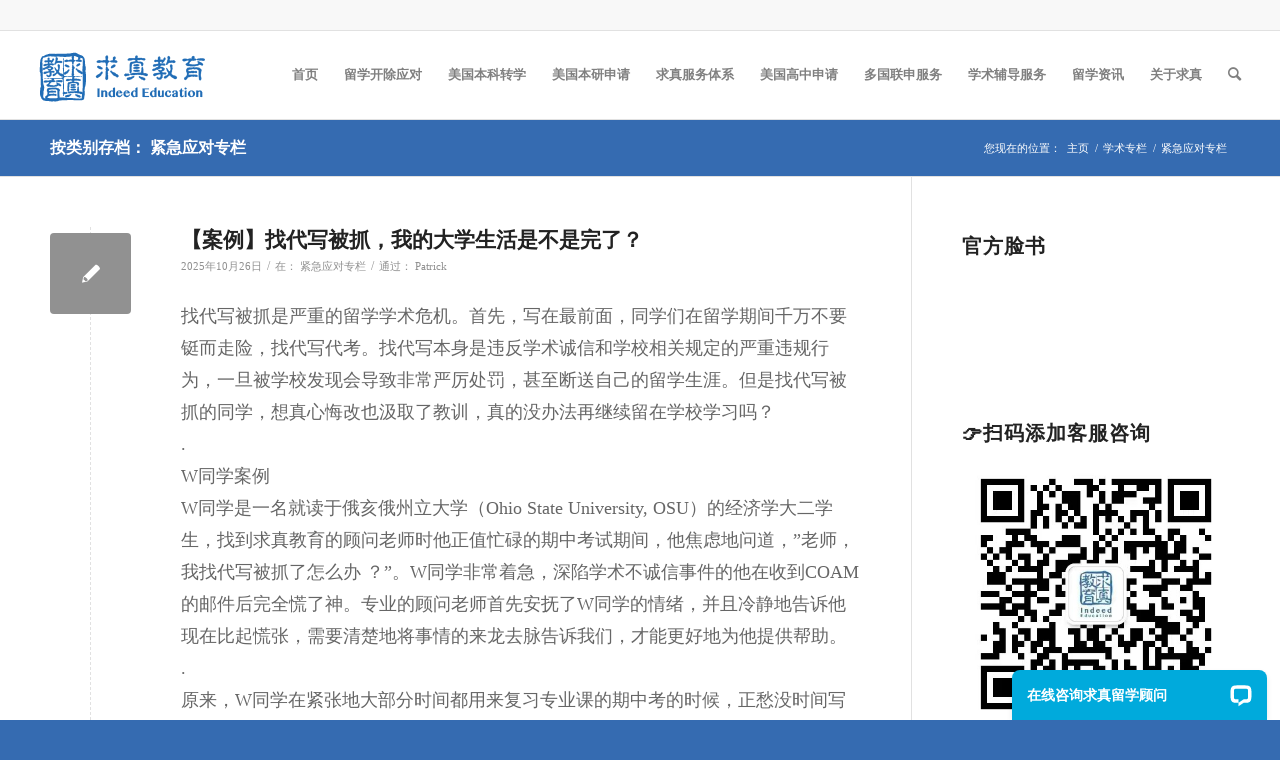

--- FILE ---
content_type: text/html; charset=UTF-8
request_url: https://indeededu.com/category/articles/dismiss/
body_size: 33298
content:
<!DOCTYPE html>
<html lang="zh-Hans" class="html_stretched responsive av-preloader-disabled  html_header_top html_logo_left html_main_nav_header html_menu_right html_slim html_header_sticky html_header_shrinking_disabled html_header_topbar_active html_mobile_menu_phone html_header_searchicon html_content_align_center html_header_unstick_top html_header_stretch html_av-submenu-hidden html_av-submenu-display-click html_av-overlay-side html_av-overlay-side-classic html_av-submenu-noclone html_entry_id_62083 av-cookies-no-cookie-consent av-no-preview av-default-lightbox html_text_menu_active av-mobile-menu-switch-default">
<head>
<meta charset="UTF-8" />


<!-- mobile setting -->
<meta name="viewport" content="width=device-width, initial-scale=1">

<!-- Scripts/CSS and wp_head hook -->
<meta name='robots' content='index, follow, max-image-preview:large, max-snippet:-1, max-video-preview:-1' />

	<!-- This site is optimized with the Yoast SEO plugin v23.2 - https://yoast.com/wordpress/plugins/seo/ -->
	<title>紧急应对专栏 Archives - 求真教育</title>
	<link rel="canonical" href="https://indeededu.com/category/articles/dismiss/" />
	<link rel="next" href="https://indeededu.com/category/articles/dismiss/page/2/" />
	<meta property="og:locale" content="zh_CN" />
	<meta property="og:type" content="article" />
	<meta property="og:title" content="紧急应对专栏 Archives - 求真教育" />
	<meta property="og:url" content="https://indeededu.com/category/articles/dismiss/" />
	<meta property="og:site_name" content="求真教育" />
	<meta name="twitter:card" content="summary_large_image" />
	<script type="application/ld+json" class="yoast-schema-graph">{"@context":"https://schema.org","@graph":[{"@type":"CollectionPage","@id":"https://indeededu.com/category/articles/dismiss/","url":"https://indeededu.com/category/articles/dismiss/","name":"紧急应对专栏 Archives - 求真教育","isPartOf":{"@id":"https://indeededu.com/#website"},"breadcrumb":{"@id":"https://indeededu.com/category/articles/dismiss/#breadcrumb"},"inLanguage":"zh-Hans"},{"@type":"BreadcrumbList","@id":"https://indeededu.com/category/articles/dismiss/#breadcrumb","itemListElement":[{"@type":"ListItem","position":1,"name":"Home","item":"https://indeededu.com/homepage-%e7%be%8e%e5%9b%bd%e7%95%99%e5%ad%a6-2/"},{"@type":"ListItem","position":2,"name":"学术专栏","item":"https://indeededu.com/category/articles/"},{"@type":"ListItem","position":3,"name":"紧急应对专栏"}]},{"@type":"WebSite","@id":"https://indeededu.com/#website","url":"https://indeededu.com/","name":"求真教育","description":"求真北美留学，转学，毕业留美方案","potentialAction":[{"@type":"SearchAction","target":{"@type":"EntryPoint","urlTemplate":"https://indeededu.com/?s={search_term_string}"},"query-input":"required name=search_term_string"}],"inLanguage":"zh-Hans"}]}</script>
	<!-- / Yoast SEO plugin. -->


<link rel="alternate" type="application/rss+xml" title="求真教育 &raquo; Feed" href="https://indeededu.com/feed/" />
<link rel="alternate" type="application/rss+xml" title="求真教育 &raquo; 评论 Feed" href="https://indeededu.com/comments/feed/" />
<link rel="alternate" type="application/rss+xml" title="求真教育 &raquo; 紧急应对专栏 分类 Feed" href="https://indeededu.com/category/articles/dismiss/feed/" />
		<!-- This site uses the Google Analytics by MonsterInsights plugin v9.11.1 - Using Analytics tracking - https://www.monsterinsights.com/ -->
							<script src="//www.googletagmanager.com/gtag/js?id=G-XGM7WW3X3V"  data-cfasync="false" data-wpfc-render="false" type="text/javascript" async></script>
			<script data-cfasync="false" data-wpfc-render="false" type="text/javascript">
				var mi_version = '9.11.1';
				var mi_track_user = true;
				var mi_no_track_reason = '';
								var MonsterInsightsDefaultLocations = {"page_location":"https:\/\/indeededu.com\/category\/articles\/dismiss\/"};
								if ( typeof MonsterInsightsPrivacyGuardFilter === 'function' ) {
					var MonsterInsightsLocations = (typeof MonsterInsightsExcludeQuery === 'object') ? MonsterInsightsPrivacyGuardFilter( MonsterInsightsExcludeQuery ) : MonsterInsightsPrivacyGuardFilter( MonsterInsightsDefaultLocations );
				} else {
					var MonsterInsightsLocations = (typeof MonsterInsightsExcludeQuery === 'object') ? MonsterInsightsExcludeQuery : MonsterInsightsDefaultLocations;
				}

								var disableStrs = [
										'ga-disable-G-XGM7WW3X3V',
									];

				/* Function to detect opted out users */
				function __gtagTrackerIsOptedOut() {
					for (var index = 0; index < disableStrs.length; index++) {
						if (document.cookie.indexOf(disableStrs[index] + '=true') > -1) {
							return true;
						}
					}

					return false;
				}

				/* Disable tracking if the opt-out cookie exists. */
				if (__gtagTrackerIsOptedOut()) {
					for (var index = 0; index < disableStrs.length; index++) {
						window[disableStrs[index]] = true;
					}
				}

				/* Opt-out function */
				function __gtagTrackerOptout() {
					for (var index = 0; index < disableStrs.length; index++) {
						document.cookie = disableStrs[index] + '=true; expires=Thu, 31 Dec 2099 23:59:59 UTC; path=/';
						window[disableStrs[index]] = true;
					}
				}

				if ('undefined' === typeof gaOptout) {
					function gaOptout() {
						__gtagTrackerOptout();
					}
				}
								window.dataLayer = window.dataLayer || [];

				window.MonsterInsightsDualTracker = {
					helpers: {},
					trackers: {},
				};
				if (mi_track_user) {
					function __gtagDataLayer() {
						dataLayer.push(arguments);
					}

					function __gtagTracker(type, name, parameters) {
						if (!parameters) {
							parameters = {};
						}

						if (parameters.send_to) {
							__gtagDataLayer.apply(null, arguments);
							return;
						}

						if (type === 'event') {
														parameters.send_to = monsterinsights_frontend.v4_id;
							var hookName = name;
							if (typeof parameters['event_category'] !== 'undefined') {
								hookName = parameters['event_category'] + ':' + name;
							}

							if (typeof MonsterInsightsDualTracker.trackers[hookName] !== 'undefined') {
								MonsterInsightsDualTracker.trackers[hookName](parameters);
							} else {
								__gtagDataLayer('event', name, parameters);
							}
							
						} else {
							__gtagDataLayer.apply(null, arguments);
						}
					}

					__gtagTracker('js', new Date());
					__gtagTracker('set', {
						'developer_id.dZGIzZG': true,
											});
					if ( MonsterInsightsLocations.page_location ) {
						__gtagTracker('set', MonsterInsightsLocations);
					}
										__gtagTracker('config', 'G-XGM7WW3X3V', {"forceSSL":"true"} );
										window.gtag = __gtagTracker;										(function () {
						/* https://developers.google.com/analytics/devguides/collection/analyticsjs/ */
						/* ga and __gaTracker compatibility shim. */
						var noopfn = function () {
							return null;
						};
						var newtracker = function () {
							return new Tracker();
						};
						var Tracker = function () {
							return null;
						};
						var p = Tracker.prototype;
						p.get = noopfn;
						p.set = noopfn;
						p.send = function () {
							var args = Array.prototype.slice.call(arguments);
							args.unshift('send');
							__gaTracker.apply(null, args);
						};
						var __gaTracker = function () {
							var len = arguments.length;
							if (len === 0) {
								return;
							}
							var f = arguments[len - 1];
							if (typeof f !== 'object' || f === null || typeof f.hitCallback !== 'function') {
								if ('send' === arguments[0]) {
									var hitConverted, hitObject = false, action;
									if ('event' === arguments[1]) {
										if ('undefined' !== typeof arguments[3]) {
											hitObject = {
												'eventAction': arguments[3],
												'eventCategory': arguments[2],
												'eventLabel': arguments[4],
												'value': arguments[5] ? arguments[5] : 1,
											}
										}
									}
									if ('pageview' === arguments[1]) {
										if ('undefined' !== typeof arguments[2]) {
											hitObject = {
												'eventAction': 'page_view',
												'page_path': arguments[2],
											}
										}
									}
									if (typeof arguments[2] === 'object') {
										hitObject = arguments[2];
									}
									if (typeof arguments[5] === 'object') {
										Object.assign(hitObject, arguments[5]);
									}
									if ('undefined' !== typeof arguments[1].hitType) {
										hitObject = arguments[1];
										if ('pageview' === hitObject.hitType) {
											hitObject.eventAction = 'page_view';
										}
									}
									if (hitObject) {
										action = 'timing' === arguments[1].hitType ? 'timing_complete' : hitObject.eventAction;
										hitConverted = mapArgs(hitObject);
										__gtagTracker('event', action, hitConverted);
									}
								}
								return;
							}

							function mapArgs(args) {
								var arg, hit = {};
								var gaMap = {
									'eventCategory': 'event_category',
									'eventAction': 'event_action',
									'eventLabel': 'event_label',
									'eventValue': 'event_value',
									'nonInteraction': 'non_interaction',
									'timingCategory': 'event_category',
									'timingVar': 'name',
									'timingValue': 'value',
									'timingLabel': 'event_label',
									'page': 'page_path',
									'location': 'page_location',
									'title': 'page_title',
									'referrer' : 'page_referrer',
								};
								for (arg in args) {
																		if (!(!args.hasOwnProperty(arg) || !gaMap.hasOwnProperty(arg))) {
										hit[gaMap[arg]] = args[arg];
									} else {
										hit[arg] = args[arg];
									}
								}
								return hit;
							}

							try {
								f.hitCallback();
							} catch (ex) {
							}
						};
						__gaTracker.create = newtracker;
						__gaTracker.getByName = newtracker;
						__gaTracker.getAll = function () {
							return [];
						};
						__gaTracker.remove = noopfn;
						__gaTracker.loaded = true;
						window['__gaTracker'] = __gaTracker;
					})();
									} else {
										console.log("");
					(function () {
						function __gtagTracker() {
							return null;
						}

						window['__gtagTracker'] = __gtagTracker;
						window['gtag'] = __gtagTracker;
					})();
									}
			</script>
							<!-- / Google Analytics by MonsterInsights -->
		
<!-- google webfont font replacement -->

			<script type='text/javascript'>

				(function() {

					/*	check if webfonts are disabled by user setting via cookie - or user must opt in.	*/
					var html = document.getElementsByTagName('html')[0];
					var cookie_check = html.className.indexOf('av-cookies-needs-opt-in') >= 0 || html.className.indexOf('av-cookies-can-opt-out') >= 0;
					var allow_continue = true;
					var silent_accept_cookie = html.className.indexOf('av-cookies-user-silent-accept') >= 0;

					if( cookie_check && ! silent_accept_cookie )
					{
						if( ! document.cookie.match(/aviaCookieConsent/) || html.className.indexOf('av-cookies-session-refused') >= 0 )
						{
							allow_continue = false;
						}
						else
						{
							if( ! document.cookie.match(/aviaPrivacyRefuseCookiesHideBar/) )
							{
								allow_continue = false;
							}
							else if( ! document.cookie.match(/aviaPrivacyEssentialCookiesEnabled/) )
							{
								allow_continue = false;
							}
							else if( document.cookie.match(/aviaPrivacyGoogleWebfontsDisabled/) )
							{
								allow_continue = false;
							}
						}
					}

					if( allow_continue )
					{
						var f = document.createElement('link');

						f.type 	= 'text/css';
						f.rel 	= 'stylesheet';
						f.href 	= 'https://fonts.googleapis.com/css?family=Open+Sans:400,600&display=auto';
						f.id 	= 'avia-google-webfont';

						document.getElementsByTagName('head')[0].appendChild(f);
					}
				})();

			</script>
			<link rel='stylesheet' id='wp-block-library-css' href='https://indeededu.com/wp-includes/css/dist/block-library/style.min.css?ver=6.6.4' type='text/css' media='all' />
<style id='global-styles-inline-css' type='text/css'>
:root{--wp--preset--aspect-ratio--square: 1;--wp--preset--aspect-ratio--4-3: 4/3;--wp--preset--aspect-ratio--3-4: 3/4;--wp--preset--aspect-ratio--3-2: 3/2;--wp--preset--aspect-ratio--2-3: 2/3;--wp--preset--aspect-ratio--16-9: 16/9;--wp--preset--aspect-ratio--9-16: 9/16;--wp--preset--color--black: #000000;--wp--preset--color--cyan-bluish-gray: #abb8c3;--wp--preset--color--white: #ffffff;--wp--preset--color--pale-pink: #f78da7;--wp--preset--color--vivid-red: #cf2e2e;--wp--preset--color--luminous-vivid-orange: #ff6900;--wp--preset--color--luminous-vivid-amber: #fcb900;--wp--preset--color--light-green-cyan: #7bdcb5;--wp--preset--color--vivid-green-cyan: #00d084;--wp--preset--color--pale-cyan-blue: #8ed1fc;--wp--preset--color--vivid-cyan-blue: #0693e3;--wp--preset--color--vivid-purple: #9b51e0;--wp--preset--color--metallic-red: #b02b2c;--wp--preset--color--maximum-yellow-red: #edae44;--wp--preset--color--yellow-sun: #eeee22;--wp--preset--color--palm-leaf: #83a846;--wp--preset--color--aero: #7bb0e7;--wp--preset--color--old-lavender: #745f7e;--wp--preset--color--steel-teal: #5f8789;--wp--preset--color--raspberry-pink: #d65799;--wp--preset--color--medium-turquoise: #4ecac2;--wp--preset--gradient--vivid-cyan-blue-to-vivid-purple: linear-gradient(135deg,rgba(6,147,227,1) 0%,rgb(155,81,224) 100%);--wp--preset--gradient--light-green-cyan-to-vivid-green-cyan: linear-gradient(135deg,rgb(122,220,180) 0%,rgb(0,208,130) 100%);--wp--preset--gradient--luminous-vivid-amber-to-luminous-vivid-orange: linear-gradient(135deg,rgba(252,185,0,1) 0%,rgba(255,105,0,1) 100%);--wp--preset--gradient--luminous-vivid-orange-to-vivid-red: linear-gradient(135deg,rgba(255,105,0,1) 0%,rgb(207,46,46) 100%);--wp--preset--gradient--very-light-gray-to-cyan-bluish-gray: linear-gradient(135deg,rgb(238,238,238) 0%,rgb(169,184,195) 100%);--wp--preset--gradient--cool-to-warm-spectrum: linear-gradient(135deg,rgb(74,234,220) 0%,rgb(151,120,209) 20%,rgb(207,42,186) 40%,rgb(238,44,130) 60%,rgb(251,105,98) 80%,rgb(254,248,76) 100%);--wp--preset--gradient--blush-light-purple: linear-gradient(135deg,rgb(255,206,236) 0%,rgb(152,150,240) 100%);--wp--preset--gradient--blush-bordeaux: linear-gradient(135deg,rgb(254,205,165) 0%,rgb(254,45,45) 50%,rgb(107,0,62) 100%);--wp--preset--gradient--luminous-dusk: linear-gradient(135deg,rgb(255,203,112) 0%,rgb(199,81,192) 50%,rgb(65,88,208) 100%);--wp--preset--gradient--pale-ocean: linear-gradient(135deg,rgb(255,245,203) 0%,rgb(182,227,212) 50%,rgb(51,167,181) 100%);--wp--preset--gradient--electric-grass: linear-gradient(135deg,rgb(202,248,128) 0%,rgb(113,206,126) 100%);--wp--preset--gradient--midnight: linear-gradient(135deg,rgb(2,3,129) 0%,rgb(40,116,252) 100%);--wp--preset--font-size--small: 1rem;--wp--preset--font-size--medium: 1.125rem;--wp--preset--font-size--large: 1.75rem;--wp--preset--font-size--x-large: clamp(1.75rem, 3vw, 2.25rem);--wp--preset--spacing--20: 0.44rem;--wp--preset--spacing--30: 0.67rem;--wp--preset--spacing--40: 1rem;--wp--preset--spacing--50: 1.5rem;--wp--preset--spacing--60: 2.25rem;--wp--preset--spacing--70: 3.38rem;--wp--preset--spacing--80: 5.06rem;--wp--preset--shadow--natural: 6px 6px 9px rgba(0, 0, 0, 0.2);--wp--preset--shadow--deep: 12px 12px 50px rgba(0, 0, 0, 0.4);--wp--preset--shadow--sharp: 6px 6px 0px rgba(0, 0, 0, 0.2);--wp--preset--shadow--outlined: 6px 6px 0px -3px rgba(255, 255, 255, 1), 6px 6px rgba(0, 0, 0, 1);--wp--preset--shadow--crisp: 6px 6px 0px rgba(0, 0, 0, 1);}:root { --wp--style--global--content-size: 800px;--wp--style--global--wide-size: 1130px; }:where(body) { margin: 0; }.wp-site-blocks > .alignleft { float: left; margin-right: 2em; }.wp-site-blocks > .alignright { float: right; margin-left: 2em; }.wp-site-blocks > .aligncenter { justify-content: center; margin-left: auto; margin-right: auto; }:where(.is-layout-flex){gap: 0.5em;}:where(.is-layout-grid){gap: 0.5em;}.is-layout-flow > .alignleft{float: left;margin-inline-start: 0;margin-inline-end: 2em;}.is-layout-flow > .alignright{float: right;margin-inline-start: 2em;margin-inline-end: 0;}.is-layout-flow > .aligncenter{margin-left: auto !important;margin-right: auto !important;}.is-layout-constrained > .alignleft{float: left;margin-inline-start: 0;margin-inline-end: 2em;}.is-layout-constrained > .alignright{float: right;margin-inline-start: 2em;margin-inline-end: 0;}.is-layout-constrained > .aligncenter{margin-left: auto !important;margin-right: auto !important;}.is-layout-constrained > :where(:not(.alignleft):not(.alignright):not(.alignfull)){max-width: var(--wp--style--global--content-size);margin-left: auto !important;margin-right: auto !important;}.is-layout-constrained > .alignwide{max-width: var(--wp--style--global--wide-size);}body .is-layout-flex{display: flex;}.is-layout-flex{flex-wrap: wrap;align-items: center;}.is-layout-flex > :is(*, div){margin: 0;}body .is-layout-grid{display: grid;}.is-layout-grid > :is(*, div){margin: 0;}body{padding-top: 0px;padding-right: 0px;padding-bottom: 0px;padding-left: 0px;}a:where(:not(.wp-element-button)){text-decoration: underline;}:root :where(.wp-element-button, .wp-block-button__link){background-color: #32373c;border-width: 0;color: #fff;font-family: inherit;font-size: inherit;line-height: inherit;padding: calc(0.667em + 2px) calc(1.333em + 2px);text-decoration: none;}.has-black-color{color: var(--wp--preset--color--black) !important;}.has-cyan-bluish-gray-color{color: var(--wp--preset--color--cyan-bluish-gray) !important;}.has-white-color{color: var(--wp--preset--color--white) !important;}.has-pale-pink-color{color: var(--wp--preset--color--pale-pink) !important;}.has-vivid-red-color{color: var(--wp--preset--color--vivid-red) !important;}.has-luminous-vivid-orange-color{color: var(--wp--preset--color--luminous-vivid-orange) !important;}.has-luminous-vivid-amber-color{color: var(--wp--preset--color--luminous-vivid-amber) !important;}.has-light-green-cyan-color{color: var(--wp--preset--color--light-green-cyan) !important;}.has-vivid-green-cyan-color{color: var(--wp--preset--color--vivid-green-cyan) !important;}.has-pale-cyan-blue-color{color: var(--wp--preset--color--pale-cyan-blue) !important;}.has-vivid-cyan-blue-color{color: var(--wp--preset--color--vivid-cyan-blue) !important;}.has-vivid-purple-color{color: var(--wp--preset--color--vivid-purple) !important;}.has-metallic-red-color{color: var(--wp--preset--color--metallic-red) !important;}.has-maximum-yellow-red-color{color: var(--wp--preset--color--maximum-yellow-red) !important;}.has-yellow-sun-color{color: var(--wp--preset--color--yellow-sun) !important;}.has-palm-leaf-color{color: var(--wp--preset--color--palm-leaf) !important;}.has-aero-color{color: var(--wp--preset--color--aero) !important;}.has-old-lavender-color{color: var(--wp--preset--color--old-lavender) !important;}.has-steel-teal-color{color: var(--wp--preset--color--steel-teal) !important;}.has-raspberry-pink-color{color: var(--wp--preset--color--raspberry-pink) !important;}.has-medium-turquoise-color{color: var(--wp--preset--color--medium-turquoise) !important;}.has-black-background-color{background-color: var(--wp--preset--color--black) !important;}.has-cyan-bluish-gray-background-color{background-color: var(--wp--preset--color--cyan-bluish-gray) !important;}.has-white-background-color{background-color: var(--wp--preset--color--white) !important;}.has-pale-pink-background-color{background-color: var(--wp--preset--color--pale-pink) !important;}.has-vivid-red-background-color{background-color: var(--wp--preset--color--vivid-red) !important;}.has-luminous-vivid-orange-background-color{background-color: var(--wp--preset--color--luminous-vivid-orange) !important;}.has-luminous-vivid-amber-background-color{background-color: var(--wp--preset--color--luminous-vivid-amber) !important;}.has-light-green-cyan-background-color{background-color: var(--wp--preset--color--light-green-cyan) !important;}.has-vivid-green-cyan-background-color{background-color: var(--wp--preset--color--vivid-green-cyan) !important;}.has-pale-cyan-blue-background-color{background-color: var(--wp--preset--color--pale-cyan-blue) !important;}.has-vivid-cyan-blue-background-color{background-color: var(--wp--preset--color--vivid-cyan-blue) !important;}.has-vivid-purple-background-color{background-color: var(--wp--preset--color--vivid-purple) !important;}.has-metallic-red-background-color{background-color: var(--wp--preset--color--metallic-red) !important;}.has-maximum-yellow-red-background-color{background-color: var(--wp--preset--color--maximum-yellow-red) !important;}.has-yellow-sun-background-color{background-color: var(--wp--preset--color--yellow-sun) !important;}.has-palm-leaf-background-color{background-color: var(--wp--preset--color--palm-leaf) !important;}.has-aero-background-color{background-color: var(--wp--preset--color--aero) !important;}.has-old-lavender-background-color{background-color: var(--wp--preset--color--old-lavender) !important;}.has-steel-teal-background-color{background-color: var(--wp--preset--color--steel-teal) !important;}.has-raspberry-pink-background-color{background-color: var(--wp--preset--color--raspberry-pink) !important;}.has-medium-turquoise-background-color{background-color: var(--wp--preset--color--medium-turquoise) !important;}.has-black-border-color{border-color: var(--wp--preset--color--black) !important;}.has-cyan-bluish-gray-border-color{border-color: var(--wp--preset--color--cyan-bluish-gray) !important;}.has-white-border-color{border-color: var(--wp--preset--color--white) !important;}.has-pale-pink-border-color{border-color: var(--wp--preset--color--pale-pink) !important;}.has-vivid-red-border-color{border-color: var(--wp--preset--color--vivid-red) !important;}.has-luminous-vivid-orange-border-color{border-color: var(--wp--preset--color--luminous-vivid-orange) !important;}.has-luminous-vivid-amber-border-color{border-color: var(--wp--preset--color--luminous-vivid-amber) !important;}.has-light-green-cyan-border-color{border-color: var(--wp--preset--color--light-green-cyan) !important;}.has-vivid-green-cyan-border-color{border-color: var(--wp--preset--color--vivid-green-cyan) !important;}.has-pale-cyan-blue-border-color{border-color: var(--wp--preset--color--pale-cyan-blue) !important;}.has-vivid-cyan-blue-border-color{border-color: var(--wp--preset--color--vivid-cyan-blue) !important;}.has-vivid-purple-border-color{border-color: var(--wp--preset--color--vivid-purple) !important;}.has-metallic-red-border-color{border-color: var(--wp--preset--color--metallic-red) !important;}.has-maximum-yellow-red-border-color{border-color: var(--wp--preset--color--maximum-yellow-red) !important;}.has-yellow-sun-border-color{border-color: var(--wp--preset--color--yellow-sun) !important;}.has-palm-leaf-border-color{border-color: var(--wp--preset--color--palm-leaf) !important;}.has-aero-border-color{border-color: var(--wp--preset--color--aero) !important;}.has-old-lavender-border-color{border-color: var(--wp--preset--color--old-lavender) !important;}.has-steel-teal-border-color{border-color: var(--wp--preset--color--steel-teal) !important;}.has-raspberry-pink-border-color{border-color: var(--wp--preset--color--raspberry-pink) !important;}.has-medium-turquoise-border-color{border-color: var(--wp--preset--color--medium-turquoise) !important;}.has-vivid-cyan-blue-to-vivid-purple-gradient-background{background: var(--wp--preset--gradient--vivid-cyan-blue-to-vivid-purple) !important;}.has-light-green-cyan-to-vivid-green-cyan-gradient-background{background: var(--wp--preset--gradient--light-green-cyan-to-vivid-green-cyan) !important;}.has-luminous-vivid-amber-to-luminous-vivid-orange-gradient-background{background: var(--wp--preset--gradient--luminous-vivid-amber-to-luminous-vivid-orange) !important;}.has-luminous-vivid-orange-to-vivid-red-gradient-background{background: var(--wp--preset--gradient--luminous-vivid-orange-to-vivid-red) !important;}.has-very-light-gray-to-cyan-bluish-gray-gradient-background{background: var(--wp--preset--gradient--very-light-gray-to-cyan-bluish-gray) !important;}.has-cool-to-warm-spectrum-gradient-background{background: var(--wp--preset--gradient--cool-to-warm-spectrum) !important;}.has-blush-light-purple-gradient-background{background: var(--wp--preset--gradient--blush-light-purple) !important;}.has-blush-bordeaux-gradient-background{background: var(--wp--preset--gradient--blush-bordeaux) !important;}.has-luminous-dusk-gradient-background{background: var(--wp--preset--gradient--luminous-dusk) !important;}.has-pale-ocean-gradient-background{background: var(--wp--preset--gradient--pale-ocean) !important;}.has-electric-grass-gradient-background{background: var(--wp--preset--gradient--electric-grass) !important;}.has-midnight-gradient-background{background: var(--wp--preset--gradient--midnight) !important;}.has-small-font-size{font-size: var(--wp--preset--font-size--small) !important;}.has-medium-font-size{font-size: var(--wp--preset--font-size--medium) !important;}.has-large-font-size{font-size: var(--wp--preset--font-size--large) !important;}.has-x-large-font-size{font-size: var(--wp--preset--font-size--x-large) !important;}
:where(.wp-block-post-template.is-layout-flex){gap: 1.25em;}:where(.wp-block-post-template.is-layout-grid){gap: 1.25em;}
:where(.wp-block-columns.is-layout-flex){gap: 2em;}:where(.wp-block-columns.is-layout-grid){gap: 2em;}
:root :where(.wp-block-pullquote){font-size: 1.5em;line-height: 1.6;}
</style>
<link rel='stylesheet' id='dashicons-css' href='https://indeededu.com/wp-includes/css/dashicons.min.css?ver=6.6.4' type='text/css' media='all' />
<link rel='stylesheet' id='post-views-counter-frontend-css' href='https://indeededu.com/wp-content/plugins/post-views-counter/css/frontend.min.css?ver=1.4.7' type='text/css' media='all' />
<link rel='stylesheet' id='wpsm_tabs_r-font-awesome-front-css' href='https://indeededu.com/wp-content/plugins/tabs-responsive/assets/css/font-awesome/css/font-awesome.min.css?ver=6.6.4' type='text/css' media='all' />
<link rel='stylesheet' id='wpsm_tabs_r_bootstrap-front-css' href='https://indeededu.com/wp-content/plugins/tabs-responsive/assets/css/bootstrap-front.css?ver=6.6.4' type='text/css' media='all' />
<link rel='stylesheet' id='wpsm_tabs_r_animate-css' href='https://indeededu.com/wp-content/plugins/tabs-responsive/assets/css/animate.css?ver=6.6.4' type='text/css' media='all' />
<link rel='stylesheet' id='tablepress-default-css' href='https://indeededu.com/wp-content/tablepress-combined.min.css?ver=534' type='text/css' media='all' />
<link rel='stylesheet' id='avia-merged-styles-css' href='https://indeededu.com/wp-content/uploads/dynamic_avia/avia-merged-styles-c7fab6161b7838258c2dcb5c555cd890---695d8497e44c5.css' type='text/css' media='all' />
<script type="text/javascript" src="https://indeededu.com/wp-includes/js/jquery/jquery.min.js?ver=3.7.1" id="jquery-core-js"></script>
<script type="text/javascript" src="https://indeededu.com/wp-content/plugins/google-analytics-for-wordpress/assets/js/frontend-gtag.min.js?ver=9.11.1" id="monsterinsights-frontend-script-js" async="async" data-wp-strategy="async"></script>
<script data-cfasync="false" data-wpfc-render="false" type="text/javascript" id='monsterinsights-frontend-script-js-extra'>/* <![CDATA[ */
var monsterinsights_frontend = {"js_events_tracking":"true","download_extensions":"doc,pdf,ppt,zip,xls,docx,pptx,xlsx","inbound_paths":"[]","home_url":"https:\/\/indeededu.com","hash_tracking":"false","v4_id":"G-XGM7WW3X3V"};/* ]]> */
</script>
<script type="text/javascript" src="https://indeededu.com/wp-content/uploads/dynamic_avia/avia-head-scripts-1e1c6bf575d840e40ffef9ac6064cae0---695d8498009f1.js" id="avia-head-scripts-js"></script>
<link rel="https://api.w.org/" href="https://indeededu.com/wp-json/" /><link rel="alternate" title="JSON" type="application/json" href="https://indeededu.com/wp-json/wp/v2/categories/273" /><link rel="EditURI" type="application/rsd+xml" title="RSD" href="https://indeededu.com/xmlrpc.php?rsd" />
<meta name="generator" content="WordPress 6.6.4" />
<link rel="profile" href="https://gmpg.org/xfn/11" />
<link rel="alternate" type="application/rss+xml" title="求真教育 RSS2 Feed" href="https://indeededu.com/feed/" />
<link rel="pingback" href="https://indeededu.com/xmlrpc.php" />
<!--[if lt IE 9]><script src="https://indeededu.com/wp-content/themes/enfold/js/html5shiv.js"></script><![endif]-->
<link rel="icon" href="https://indeededu.com/wp-content/uploads/2018/08/Favicon_d72f7692708a59ff8abcfa0b4a7a71f4.png" type="image/png">

<!-- To speed up the rendering and to display the site as fast as possible to the user we include some styles and scripts for above the fold content inline -->
<script type="text/javascript">'use strict';var avia_is_mobile=!1;if(/Android|webOS|iPhone|iPad|iPod|BlackBerry|IEMobile|Opera Mini/i.test(navigator.userAgent)&&'ontouchstart' in document.documentElement){avia_is_mobile=!0;document.documentElement.className+=' avia_mobile '}
else{document.documentElement.className+=' avia_desktop '};document.documentElement.className+=' js_active ';(function(){var e=['-webkit-','-moz-','-ms-',''],n='',o=!1,a=!1;for(var t in e){if(e[t]+'transform' in document.documentElement.style){o=!0;n=e[t]+'transform'};if(e[t]+'perspective' in document.documentElement.style){a=!0}};if(o){document.documentElement.className+=' avia_transform '};if(a){document.documentElement.className+=' avia_transform3d '};if(typeof document.getElementsByClassName=='function'&&typeof document.documentElement.getBoundingClientRect=='function'&&avia_is_mobile==!1){if(n&&window.innerHeight>0){setTimeout(function(){var e=0,o={},a=0,t=document.getElementsByClassName('av-parallax'),i=window.pageYOffset||document.documentElement.scrollTop;for(e=0;e<t.length;e++){t[e].style.top='0px';o=t[e].getBoundingClientRect();a=Math.ceil((window.innerHeight+i-o.top)*0.3);t[e].style[n]='translate(0px, '+a+'px)';t[e].style.top='auto';t[e].className+=' enabled-parallax '}},50)}}})();</script>		<style type="text/css" id="wp-custom-css">
			/* CSS for Homepage mobile view */ 
@media only screen and (max-width: 767px){
   #av_section_2 .b2 {
    height: 40% !important;
    display: block !important;
    float: left !important;
    margin: 0 5% 7% 2% !important;
    width: 43% !important;
    }

    #av_section_2 {
     background-image:none !important;
    }

    #av_section_2 .template-page.content.av-content-full.alpha.units {
    padding: 0;
    margin: 0;
		}
	
	/* Page 转学：第一区块与第二区块空白 */
		.page-id-18925 .av-special-heading.av-special-heading-h2.blockquote.modern-quote.avia-builder-el-10.el_after_av_hr.el_before_av_hr { 

	margin-top: 0; 
} 
	
	/* Page 转学：适合转学的学生表格 */
.page-id-18925 .flex_column.av_three_fifth.av-animated-generic.left-to-right.avia-full-stretch.flex_column_div.first.avia-builder-el-12.el_after_av_hr.el_before_av_two_fifth {
        background-image: none !important; 

        padding-left: 5% !important; 

        font-size: 6px !important; 

        padding-top: 0% !important;
    }

	/* Page 转学：本科转学特点 */
.page-id-18925 .flex_column.av_one_half.av-animated-generic.pop-up.avia-full-stretch.no_margin.flex_column_div.first.avia-builder-el-35.el_after_av_textblock.el_before_av_one_half.column-top-margin {
        padding-bottom: 0% !important; 
        margin-bottom: 0% !important; 


    }
    
    .page-id-18925 .flex_column.av_one_half.av-animated-generic.pop-up.avia-full-stretch.no_margin.flex_column_div.avia-builder-el-37.el_after_av_one_half.avia-builder-el-last.column-top-margin {
        padding-top: 0% !important; 
    }
	
	/* Page 转学: 转学申请流程蓝色图片 */
	.page-id-18925 .av-hotspot-container { 

	display: none !important; 

} 

	.page-id-18925 .template-page.content.av-content-full.alpha.units { 

	padding-bottom: 0; 

} 

	.page-id-18925 .img.avia-img-lazy-loading-42855.ls-bg { 

	display: none; 
} 

		/* Page 转学: 客户感言缩小间距 */
	.page-id-18925 .flex_column.av_one_third.av-animated-generic.left-to-right.flex_column_table_cell.av-equal-height-column.av-align-middle.first.avia-builder-el-64.el_after_av_heading.el_before_av_one_third.avia_start_delayed_animation { 

padding-top: 0% !important; 
padding-bottom: 0% !important; 
margin-bottom: 0 !important;
margin-top: 0 !important;
} 

 

.page-id-18925 .flex_column.av_one_third.av-animated-generic.bottom-to-top.flex_column_table_cell.av-equal-height-column.av-align-middle.avia-builder-el-66.el_after_av_one_third.el_before_av_one_third.avia_start_delayed_animation { 

padding-top: 0% !important; 
padding-bottom: 0% !important; 
margin-bottom: 0 !important;
margin-top: 0 !important;
} 

 

.page-id-18925 .flex_column.av_one_third.av-animated-generic.right-to-left.flex_column_table_cell.av-equal-height-column.av-align-middle.avia-builder-el-68.el_after_av_one_third.el_before_av_gallery.avia_start_delayed_animation { 

padding-top: 0% !important; 
margin-top: 0 !important;
} 
	

/* Page: Homepage
 * 2021录取最新捷报, only shows 4 pictures
 */	
/* 	    a[href$='https://cdn.indeededu.com/uploads/2021/01/UPenn-540x1030.jpg'] { 
        display: none !important;
    }

    a[href$='https://cdn.indeededu.com/uploads/2021/03/Wake-forest-539x1030.jpg'] { 
        display: none !important;
    }

    a[href$='https://cdn.indeededu.com/uploads/2021/03/WashU-539x1030.jpg'] { 
        display: none !important;
    }

    a[href$='https://cdn.indeededu.com/uploads/2021/02/UFL-540x1030.jpg'] { 
        display: none !important;
    }

    a[href$='https://cdn.indeededu.com/uploads/2021/01/NYU-education-540x1030.jpg'] { 
        display: none !important;
    }

    a[href$='https://cdn.indeededu.com/uploads/2021/01/Boston-Health-Science-540x1030.jpg'] { 
        display: none !important;
    }


    a[href$='https://cdn.indeededu.com/uploads/2021/02/UW-Madison_-540x1030.jpg'] { 
        display: none !important;
    }

    a[href$='https://cdn.indeededu.com/uploads/2021/01/Rensselaer-Polytech-540x1030.jpg'] { 
        display: none !important;
    }

    a[href$='https://cdn.indeededu.com/uploads/2021/03/UCLA-MSE-540x1030.jpg'] { 
        width: 50% !important;
    }

    a[href$='https://cdn.indeededu.com/uploads/2021/03/Stanford-539x1030.jpg'] { 
        width: 50% !important;
    }

    a[href$='https://cdn.indeededu.com/uploads/2021/03/JHU-MSE-540x1030.jpg'] { 
        width: 50% !important;
    }

    a[href$='https://cdn.indeededu.com/uploads/2021/01/Dartmouth-College-540x1030.jpg'] { 
        width: 50% !important;
    } */

	    /* Page: 2021录取榜 求真录取捷报 四个图标 */
    /* Hide top white space */
    .page-id-43229 #av_section_1 .hr.hr-invisible.avia-builder-el-2.el_before_av_one_fourth.avia-builder-el-first {
        display: none;
    }

   .page-id-43229 div #av_section_1 {
        background-image: none !important; 
    }

   .page-id-43229 #av_section_1 .flex_column.av_one_fourth.no_margin.flex_column_div.first.avia-builder-el-3.el_after_av_hr.el_before_av_one_fourth {
        padding: 0 !important;
        width: 49% !important;
    }


    .page-id-43229 #av_section_1 .flex_column.av_one_fourth.no_margin.flex_column_div.avia-builder-el-5.el_after_av_one_fourth.el_before_av_one_fourth {
        padding: 0 !important;
        width: 50% !important;

    }

    .page-id-43229 #av_section_1 .flex_column.av_one_fourth.no_margin.flex_column_div.avia-builder-el-7.el_after_av_one_fourth.el_before_av_one_fourth {
        padding: 0!important;
        width: 50% !important;


    }

    .page-id-43229 #av_section_1 .flex_column.av_one_fourth.no_margin.flex_column_div.avia-builder-el-9.el_after_av_one_fourth.avia-builder-el-last {
        padding: 0 0 0 0!important;
        width: 50% !important;        
        bottom: 85px !important;
        margin: 0 !important;
        
    }

    .page-id-43229 #av_section_1 .template-page.content.av-content-full.alpha.units {
        padding: 0;
        padding-top:30% !important; */
        
    }

    .page-id-43229 #after_section_1 .template-page.content.av-content-full.alpha.units {
        padding-top: 0 !important;
    }

    /* Page: 2021录取榜, 美国TOP20精英录取、美国热门院校录取 改成4x4x4三排*/
    
    .page-id-43229 #after_section_1 a.avianolink.noLightbox {
        width: 25% !important;
    }

    
    /* Page: 2021录取榜 最新TOP30录取 录取图调整 */
    .page-id-43229 #after_section_1 img.wp-image-43487.avia-img-lazy-loading-not-43487.av-horizontal-gallery-img {
        width: 50%;
        height:160%;
        margin-left: 25% !important;
        border: 0 !important;
    }

    .page-id-43229 #after_section_1 img.wp-image-43351.avia-img-lazy-loading-not-43351.av-horizontal-gallery-img {
        width: 50%;
        height:160%;
        margin-left: 25% !important;
        border: 0 !important;
    }

    .page-id-43229 #after_section_1 h2.av-special-heading-tag {
        padding-top: 10% !important;
    }
	
	    /* Page: 本科申请页面 */
    /* 文字会显示不全，可以调一下两边的Padding */
    .page-id-18965 #av_section_4 .flex_column.av_one_fourth.av-animated-generic.top-to-bottom.avia-full-contain.no_margin.flex_column_table_cell.av-equal-height-column.av-align-top.first.avia-builder-el-44.el_after_av_hr.el_before_av_one_fourth {
        background-size:80% 100% !important;
    }


    .page-id-18965 #av_section_4 .flex_column.av_one_fourth.av-animated-generic.top-to-bottom.avia-full-contain.no_margin.flex_column_table_cell.av-equal-height-column.av-align-top.avia-builder-el-48.el_after_av_one_fourth.el_before_av_one_fourth {
        background-size:80% 100% !important;
    }

    .page-id-18965 #av_section_4 .flex_column.av_one_fourth.av-animated-generic.top-to-bottom.avia-full-contain.no_margin.flex_column_table_cell.av-equal-height-column.av-align-top.avia-builder-el-52.el_after_av_one_fourth.el_before_av_one_fourth {
        background-size:80% 100% !important;
    }

    .page-id-18965 #av_section_4 .flex_column.av_one_fourth.av-animated-generic.top-to-bottom.avia-full-contain.no_margin.flex_column_table_cell.av-equal-height-column.av-align-top.avia-builder-el-56.el_after_av_one_fourth.avia-builder-el-last {
        background-size:80% 100% !important;
    }
	
	    /* Page: Home 2021录取最新捷报，录取图很小看不太清，可以试试放两排，如果太多可以拿掉一些图。可以试试一排4张或5张，放两排缩图 */
   .page-id-734 #av_section_1 a.lightbox.lightbox-added {
        width: 25% !important;
    }
	
	    /* Page: https://indeededu.com/dismiss-service/ 
    客户感言: 下面的微信缩图太小 
    修改建议: 改成4x4x4x4 看看效果 

    */
    .page-id-3594 #av_section_2 a.lightbox.lightbox-added {
        width: 25% !important;
    }
	
	    /* 
	     * 页面: 高中开除紧急转学https://indeededu.com/high-school-dismiss/ 2. 美国高中紧急转学流程: 内文超出底图 
    -修改建议: 可以调整看看两边Padding。 */
    .page-id-23711 #av_section_1 .flex_column_table.av-equal-height-column-flextable.-flextable .avia_textblock p {
        width: 60%;
        margin-left: 20%;
        margin-top: 15%;
    }
	
	    /* 页面: 研究生申请页面 
    https://indeededu.com/graduateplacement/  
    求真2021美国研究生录取捷报 
    修改建议: 调整图片大小 
    */
    .page-id-19044 #av_section_3 .av-horizontal-gallery.av-horizontal-gallery-large-gap.av-horizontal-gallery-enlarge-effect.av-horizontal-gallery-1.avia-builder-el-26.el_after_av_heading.avia-builder-el-last.av-control-default.av-horizontal-gallery-animated {

        height: 500px;
        width: 340px;
    }
	
	/* 
	 * 页面: 网课作弊应对服务 
https://indeededu.com/%e7%bd%91%e8%af%be%e4%bd%9c%e5%bc%8a%e9%a1%b5%e9%9d%a2/ 
	案例卡分享的内容跑到案例文章分享下面 
	 * 直接隐藏标题 */
	    .page-id-42449 #after_section_1 .flex_column.av_one_half.flex_column_div.first.avia-builder-el-11.el_after_av_heading.el_before_av_one_half {
       display: none;
    }

    .page-id-42449 #after_section_1 .flex_column.av_one_half.flex_column_div.avia-builder-el-13.el_after_av_one_half.el_before_av_one_half {
        display: none;
    }
    
    /* 页面: 美国高中请页面 

https://indeededu.com/highschool/ 

1. 美国高中申请求真优势下面有个图 

修改建议: 把图拿掉，或是看看能不能完整显示 */
    .page-id-18736 #youshi .flex_column.av_one_third.avia-full-stretch.flex_column_table_cell.av-equal-height-column.av-align-middle.first.avia-builder-el-23.el_before_av_two_third.avia-builder-el-first {
        display: none !important;
    }

    /* 2. 美国高中申请服务项目: 右边空了一栏 

修改建议: 调整右侧padding  */
    .page-id-18736 #youshi .flex_column.av_two_third.flex_column_table_cell.av-equal-height-column.av-align-middle.avia-builder-el-24.el_after_av_one_third.avia-builder-el-last {
            padding: 0 !important;
    }
	
		.page-id-18736 #youshi section.av_textblock_section {
       display: none
   } 
    
   /* 美国高中学校推荐：图的大小不一 

修改建议：把小图调大　或是将大图调小 

标题和内文图片中间有个空格 可以调整下padding */ 
   .page-id-18736 .hr.hr-invisible.avia-builder-el-69.el_after_av_heading.el_before_av_one_fifth {
       display: none;
   }
	
    .page-id-18736 img.wp-image-27566.avia-img-lazy-loading-not-27566.avia_image {
        width: 184px !important;
        height: 132px !important;
    }
    .page-id-18736 img.wp-image-27567.avia-img-lazy-loading-not-27567.avia_image {
        width: 184px !important;
        height: 132px !important;
    }
/* 页面:学术辅导 

https://indeededu.com/academic-counseling/ 

 

1. 高中、大学课业辅导: 文字超出底图 

修改建议: 文字左右缩进，底图调大 */
    .page-id-18827 .hr.hr-invisible.avia-builder-el-69.el_after_av_heading.el_before_av_one_fifth {
        display: none;
    }

    .page-id-18827 .flex_column.av_one_fifth.av-animated-generic.fade-in.avia-full-contain.no_margin.flex_column_table_cell.av-equal-height-column.av-align-top.first.avia-builder-el-25.el_after_av_textblock.el_before_av_one_fifth.column-top-margin {
        background-size: 90% 90% !important;
    }
    .page-id-18827 .flex_column.av_one_fifth.av-animated-generic.fade-in.avia-full-contain.no_margin.flex_column_table_cell.av-equal-height-column.av-align-top.avia-builder-el-27.el_after_av_one_fifth.el_before_av_one_fifth.column-top-margin {
        background-size: 90% 90% !important;
    }
    .page-id-18827 .flex_column.av_one_fifth.av-animated-generic.fade-in.avia-full-contain.no_margin.flex_column_table_cell.av-equal-height-column.av-align-top.avia-builder-el-29.el_after_av_one_fifth.el_before_av_one_fifth.column-top-margin {
        background-size: 90% 90% !important;
    }
    .page-id-18827 .flex_column.av_one_fifth.av-animated-generic.fade-in.avia-full-contain.no_margin.flex_column_table_cell.av-equal-height-column.av-align-top.avia-builder-el-31.el_after_av_one_fifth.el_before_av_one_fifth.column-top-margin {
        background-size: 90% 90% !important;
    }
    .page-id-18827 .flex_column.av_one_fifth.av-animated-generic.fade-in.avia-full-contain.no_margin.flex_column_table_cell.av-equal-height-column.av-align-top.avia-builder-el-33.el_after_av_one_fifth.avia-builder-el-last.column-top-margin {
        background-size: 90% 90% !important;
    }
    

/* 学术辅导案例分享下面底图: 图片太小 

修改建议: 可以像之前改offer图时做一样的调整 */
    .page-id-18827 .av-horizontal-gallery.av-horizontal-gallery-large-gap.av-horizontal-gallery-enlarge-effect.av-horizontal-gallery-1.av-control-default.av-horizontal-gallery-animated {
        width: 100% !important;
        height: 440px !important;
    }
	
}
div .av_one_sixth{
	margin: 4px !important;
	width: 16%;
	margin: 0px;
}


div #tab_container_49688 .tab-content{
	padding: 0px;
	margin: 0px;
}

.page-id-46747 .main_color, .main_color .site-background, .main_color .first-quote, .main_color .related_image_wrap, .main_color .gravatar img .main_color .hr_content, .main_color .news-thumb, .main_color .post-format-icon, .main_color .ajax_controlls a, .main_color .tweet-text.avatar_no, .main_color .toggler, .main_color .toggler.activeTitle:hover, .main_color #js_sort_items, .main_color.inner-entry, .main_color .grid-entry-title, .main_color .related-format-icon, .grid-entry .main_color .avia-arrow, .main_color .avia-gallery-big, .main_color .avia-gallery-big, .main_color .avia-gallery img, .main_color .grid-content, .main_color .av-share-box ul, #top .main_color .av-related-style-full .related-format-icon, .main_color .related_posts.av-related-style-full a:hover, .main_color.avia-fullwidth-portfolio .pagination .current, .main_color.avia-fullwidth-portfolio .pagination a, .main_color .av-hotspot-fallback-tooltip-inner, .main_color .av-hotspot-fallback-tooltip-count{
	background-color: #ffffff !important;

}


div #tab_container_49688 .wpsm_nav-tabs > li > a {

	border-radius: 10px !important;
	margin-right: 20px !important;
	background-color: #00aadc !important;
	color: white !important;


}

div #tab_container_49688 .wpsm_nav-tabs > li > a:hover, #tab_container_49688 .wpsm_nav-tabs > li > a:focus {
	background-color: #296cb5 !important;
	color: white !important;
	
}

.container .av-content-full.units {
    padding-bottom: 20px;
}
		</style>
		<style id="sccss">/* Enter Your Custom CSS Here */
/* CSS for Homepage mobile view */ 
@media only screen and (max-width: 768px){
   #av_section_2 .b2 {
    height: 40% !important;
    display: block !important;
    float: left !important;
    margin: 0 5% 7% 2% !important;
    width: 43% !important;
    }

    #av_section_2 {
     background-image:none !important;
    }

    #av_section_2 .template-page.content.av-content-full.alpha.units {
    padding: 0;
    margin: 0;
		}
	
	/* Page 转学：第一区块与第二区块空白 */
		.page-id-18925.av-special-heading.av-special-heading-h2.blockquote.modern-quote.avia-builder-el-10.el_after_av_hr.el_before_av_hr { 

	margin-top: 0; 
} 
	
	/* Page 转学：适合转学的学生表格 */
	.page-id-18925.flex_column.av_three_fifth.av-animated-generic.left-to-right.avia-full-stretch.flex_column_div.first.avia-builder-el-12.el_after_av_hr.el_before_av_two_fifth.avia_start_animation.avia_start_delayed_animation { 

	background-image: none !important; 

	padding-left: 5% !important; 

	font-size: 6px !important; 

	padding-top: 0% !important; 
} 

	/* Page 转学：本科转学特点 */
	.page-id-18925.flex_column.av_one_half.av-animated-generic.pop-up.avia-full-stretch.no_margin.flex_column_div.avia-builder-el-37.el_after_av_one_half.avia-builder-el-last.column-top-margin.avia_start_animation.avia_start_delayed_animation { 

padding-top: 0% !important; 

} 

	.page-id-18925.flex_column.av_one_half.av-animated-generic.pop-up.avia-full-stretch.no_margin.flex_column_div.first.avia-builder-el-35.el_after_av_textblock.el_before_av_one_half.column-top-margin.avia_start_animation.avia_start_delayed_animation { 

padding-bottom: 0% !important; 
margin-bottom: 0% !important; 

} 
	
	/* Page 转学: 转学申请流程蓝色图片 */
	.page-id-18925.av-hotspot-container { 

	display: none !important; 

} 

	.page-id-18925.template-page.content.av-content-full.alpha.units { 

	padding-bottom: 0; 

} 

	.page-id-18925.img.avia-img-lazy-loading-42855.ls-bg { 

	display: none; 
} 

		/* Page 转学: 客户感言缩小间距 */
	.page-id-18925.flex_column.av_one_third.av-animated-generic.left-to-right.flex_column_table_cell.av-equal-height-column.av-align-middle.first.avia-builder-el-64.el_after_av_heading.el_before_av_one_third.avia_start_delayed_animation { 

padding-top: 0% !important; 
padding-bottom: 0% !important; 

} 

 

.page-id-18925.flex_column.av_one_third.av-animated-generic.bottom-to-top.flex_column_table_cell.av-equal-height-column.av-align-middle.avia-builder-el-66.el_after_av_one_third.el_before_av_one_third.avia_start_delayed_animation { 

padding-top: 0% !important; 
padding-bottom: 0% !important; 

} 

 

.page-id-18925.flex_column.av_one_third.av-animated-generic.right-to-left.flex_column_table_cell.av-equal-height-column.av-align-middle.avia-builder-el-68.el_after_av_one_third.el_before_av_gallery.avia_start_delayed_animation { 

padding-top: 0% !important; 

} 
	
}</style><style type="text/css">
		@font-face {font-family: 'entypo-fontello'; font-weight: normal; font-style: normal; font-display: auto;
		src: url('https://indeededu.com/wp-content/themes/enfold/config-templatebuilder/avia-template-builder/assets/fonts/entypo-fontello.woff2') format('woff2'),
		url('https://indeededu.com/wp-content/themes/enfold/config-templatebuilder/avia-template-builder/assets/fonts/entypo-fontello.woff') format('woff'),
		url('https://indeededu.com/wp-content/themes/enfold/config-templatebuilder/avia-template-builder/assets/fonts/entypo-fontello.ttf') format('truetype'),
		url('https://indeededu.com/wp-content/themes/enfold/config-templatebuilder/avia-template-builder/assets/fonts/entypo-fontello.svg#entypo-fontello') format('svg'),
		url('https://indeededu.com/wp-content/themes/enfold/config-templatebuilder/avia-template-builder/assets/fonts/entypo-fontello.eot'),
		url('https://indeededu.com/wp-content/themes/enfold/config-templatebuilder/avia-template-builder/assets/fonts/entypo-fontello.eot?#iefix') format('embedded-opentype');
		} #top .avia-font-entypo-fontello, body .avia-font-entypo-fontello, html body [data-av_iconfont='entypo-fontello']:before{ font-family: 'entypo-fontello'; }
		</style>

<!--
Debugging Info for Theme support: 

Theme: Enfold
Version: 6.0.2
Installed: enfold
AviaFramework Version: 5.6
AviaBuilder Version: 5.3
aviaElementManager Version: 1.0.1
ML:256-PU:34-PLA:21
WP:6.6.4
Compress: CSS:all theme files - JS:all theme files
Updates: enabled - token has changed and not verified
PLAu:21
--><style id="wpforms-css-vars-root">
				:root {
					--wpforms-field-border-radius: 3px;
--wpforms-field-border-style: solid;
--wpforms-field-border-size: 1px;
--wpforms-field-background-color: #ffffff;
--wpforms-field-border-color: rgba( 0, 0, 0, 0.25 );
--wpforms-field-border-color-spare: rgba( 0, 0, 0, 0.25 );
--wpforms-field-text-color: rgba( 0, 0, 0, 0.7 );
--wpforms-field-menu-color: #ffffff;
--wpforms-label-color: rgba( 0, 0, 0, 0.85 );
--wpforms-label-sublabel-color: rgba( 0, 0, 0, 0.55 );
--wpforms-label-error-color: #d63637;
--wpforms-button-border-radius: 3px;
--wpforms-button-border-style: none;
--wpforms-button-border-size: 1px;
--wpforms-button-background-color: #066aab;
--wpforms-button-border-color: #066aab;
--wpforms-button-text-color: #ffffff;
--wpforms-page-break-color: #066aab;
--wpforms-background-image: none;
--wpforms-background-position: center center;
--wpforms-background-repeat: no-repeat;
--wpforms-background-size: cover;
--wpforms-background-width: 100px;
--wpforms-background-height: 100px;
--wpforms-background-color: rgba( 0, 0, 0, 0 );
--wpforms-background-url: none;
--wpforms-container-padding: 0px;
--wpforms-container-border-style: none;
--wpforms-container-border-width: 1px;
--wpforms-container-border-color: #000000;
--wpforms-container-border-radius: 3px;
--wpforms-field-size-input-height: 43px;
--wpforms-field-size-input-spacing: 15px;
--wpforms-field-size-font-size: 16px;
--wpforms-field-size-line-height: 19px;
--wpforms-field-size-padding-h: 14px;
--wpforms-field-size-checkbox-size: 16px;
--wpforms-field-size-sublabel-spacing: 5px;
--wpforms-field-size-icon-size: 1;
--wpforms-label-size-font-size: 16px;
--wpforms-label-size-line-height: 19px;
--wpforms-label-size-sublabel-font-size: 14px;
--wpforms-label-size-sublabel-line-height: 17px;
--wpforms-button-size-font-size: 17px;
--wpforms-button-size-height: 41px;
--wpforms-button-size-padding-h: 15px;
--wpforms-button-size-margin-top: 10px;
--wpforms-container-shadow-size-box-shadow: none;

				}
			</style>
</head>

<body id="top" class="archive category category-dismiss category-273 stretched rtl_columns av-curtain-numeric open_sans  avia-responsive-images-support av-recaptcha-enabled av-google-badge-hide" itemscope="itemscope" itemtype="https://schema.org/WebPage" >

	
	<div id='wrap_all'>

	
<header id='header' class='all_colors header_color light_bg_color  av_header_top av_logo_left av_main_nav_header av_menu_right av_slim av_header_sticky av_header_shrinking_disabled av_header_stretch av_mobile_menu_phone av_header_searchicon av_header_unstick_top av_bottom_nav_disabled  av_alternate_logo_active av_header_border_disabled' data-av_shrink_factor='50' role="banner" itemscope="itemscope" itemtype="https://schema.org/WPHeader" >

		<div id='header_meta' class='container_wrap container_wrap_meta  av_secondary_right av_extra_header_active av_entry_id_62083'>

			      <div class='container'>
			      			      </div>
		</div>

		<div  id='header_main' class='container_wrap container_wrap_logo'>

        <div class='container av-logo-container'><div class='inner-container'><span class='logo avia-standard-logo'><a href='https://indeededu.com/' class='' aria-label='求真教育Logo' title='求真教育Logo'><img src="https://indeededu.com/wp-content/uploads/2018/08/fff_c11c67c06cb75735403d677dd7467e6d.png" height="100" width="300" alt='求真教育' title='求真教育Logo' /></a></span><nav class='main_menu' data-selectname='Select a page'  role="navigation" itemscope="itemscope" itemtype="https://schema.org/SiteNavigationElement" ><div class="avia-menu av-main-nav-wrap"><ul role="menu" class="menu av-main-nav" id="avia-menu"><li role="menuitem" id="menu-item-3290" class="menu-item menu-item-type-post_type menu-item-object-page menu-item-home menu-item-top-level menu-item-top-level-1"><a href="https://indeededu.com/" itemprop="url" tabindex="0"><span class="avia-bullet"></span><span class="avia-menu-text">首页</span><span class="avia-menu-fx"><span class="avia-arrow-wrap"><span class="avia-arrow"></span></span></span></a></li>
<li role="menuitem" id="menu-item-23709" class="menu-item menu-item-type-custom menu-item-object-custom menu-item-has-children menu-item-top-level menu-item-top-level-2"><a href="/dismiss-service/" itemprop="url" tabindex="0"><span class="avia-bullet"></span><span class="avia-menu-text">留学开除应对</span><span class="avia-menu-fx"><span class="avia-arrow-wrap"><span class="avia-arrow"></span></span></span></a>


<ul class="sub-menu">
	<li role="menuitem" id="menu-item-41325" class="menu-item menu-item-type-post_type menu-item-object-page"><a href="https://indeededu.com/dismiss-service/" itemprop="url" tabindex="0"><span class="avia-bullet"></span><span class="avia-menu-text">大学开除应对服务</span></a></li>
	<li role="menuitem" id="menu-item-23762" class="menu-item menu-item-type-post_type menu-item-object-page"><a href="https://indeededu.com/high-school-dismiss/" itemprop="url" tabindex="0"><span class="avia-bullet"></span><span class="avia-menu-text">高中开除紧急转学</span></a></li>
	<li role="menuitem" id="menu-item-42706" class="menu-item menu-item-type-post_type menu-item-object-page"><a href="https://indeededu.com/%e7%bd%91%e8%af%be%e4%bd%9c%e5%bc%8a%e9%a1%b5%e9%9d%a2/" itemprop="url" tabindex="0"><span class="avia-bullet"></span><span class="avia-menu-text">网课作弊应对服务</span></a></li>
</ul>
</li>
<li role="menuitem" id="menu-item-60569" class="menu-item menu-item-type-post_type menu-item-object-page menu-item-top-level menu-item-top-level-3"><a href="https://indeededu.com/transfer/" itemprop="url" tabindex="0"><span class="avia-bullet"></span><span class="avia-menu-text">美国本科转学</span><span class="avia-menu-fx"><span class="avia-arrow-wrap"><span class="avia-arrow"></span></span></span></a></li>
<li role="menuitem" id="menu-item-3279" class="menu-item menu-item-type-custom menu-item-object-custom menu-item-has-children menu-item-top-level menu-item-top-level-4"><a href="/schoolplacement/" itemprop="url" tabindex="0"><span class="avia-bullet"></span><span class="avia-menu-text">美国本研申请</span><span class="avia-menu-fx"><span class="avia-arrow-wrap"><span class="avia-arrow"></span></span></span></a>


<ul class="sub-menu">
	<li role="menuitem" id="menu-item-19006" class="menu-item menu-item-type-post_type menu-item-object-page"><a href="https://indeededu.com/schoolplacement/" itemprop="url" tabindex="0"><span class="avia-bullet"></span><span class="avia-menu-text">美国本科申请</span></a></li>
	<li role="menuitem" id="menu-item-19058" class="menu-item menu-item-type-post_type menu-item-object-page"><a href="https://indeededu.com/graduateplacement/" itemprop="url" tabindex="0"><span class="avia-bullet"></span><span class="avia-menu-text">美国研究生申请</span></a></li>
	<li role="menuitem" id="menu-item-47584" class="menu-item menu-item-type-post_type menu-item-object-page"><a href="https://indeededu.com/communitycollege-2-2/" itemprop="url" tabindex="0"><span class="avia-bullet"></span><span class="avia-menu-text">社区大学申请</span></a></li>
	<li role="menuitem" id="menu-item-25183" class="menu-item menu-item-type-post_type menu-item-object-page"><a href="https://indeededu.com/art-school-2-2/" itemprop="url" tabindex="0"><span class="avia-bullet"></span><span class="avia-menu-text">高端艺术申请</span></a></li>
	<li role="menuitem" id="menu-item-38366" class="menu-item menu-item-type-post_type menu-item-object-page menu-item-has-children"><a href="https://indeededu.com/advancement-2/" itemprop="url" tabindex="0"><span class="avia-bullet"></span><span class="avia-menu-text">美国大学背景提升</span></a>
	<ul class="sub-menu">
		<li role="menuitem" id="menu-item-59318" class="menu-item menu-item-type-post_type menu-item-object-page"><a href="https://indeededu.com/%e7%ab%9e%e8%b5%9b%e6%b4%bb%e5%8a%a8-3/" itemprop="url" tabindex="0"><span class="avia-bullet"></span><span class="avia-menu-text">竞赛活动</span></a></li>
		<li role="menuitem" id="menu-item-59319" class="menu-item menu-item-type-post_type menu-item-object-page"><a href="https://indeededu.com/%e7%a7%91%e7%a0%94%e9%a1%b9%e7%9b%ae/" itemprop="url" tabindex="0"><span class="avia-bullet"></span><span class="avia-menu-text">科研项目</span></a></li>
		<li role="menuitem" id="menu-item-59320" class="menu-item menu-item-type-post_type menu-item-object-page"><a href="https://indeededu.com/%e5%a4%8f%e6%a0%a1%e9%a1%b9%e7%9b%ae/" itemprop="url" tabindex="0"><span class="avia-bullet"></span><span class="avia-menu-text">夏校项目</span></a></li>
		<li role="menuitem" id="menu-item-59321" class="menu-item menu-item-type-post_type menu-item-object-page"><a href="https://indeededu.com/%e5%bf%97%e6%84%bf%e8%80%85%e6%b4%bb%e5%8a%a8-2/" itemprop="url" tabindex="0"><span class="avia-bullet"></span><span class="avia-menu-text">志愿者活动</span></a></li>
	</ul>
</li>
</ul>
</li>
<li role="menuitem" id="menu-item-60023" class="menu-item menu-item-type-post_type menu-item-object-page menu-item-top-level menu-item-top-level-5"><a href="https://indeededu.com/%e6%b1%82%e7%9c%9f%e6%9c%8d%e5%8a%a1%e4%bd%93%e7%b3%bb/" itemprop="url" tabindex="0"><span class="avia-bullet"></span><span class="avia-menu-text">求真服务体系</span><span class="avia-menu-fx"><span class="avia-arrow-wrap"><span class="avia-arrow"></span></span></span></a></li>
<li role="menuitem" id="menu-item-18823" class="menu-item menu-item-type-post_type menu-item-object-page menu-item-top-level menu-item-top-level-6"><a href="https://indeededu.com/highschool/" itemprop="url" tabindex="0"><span class="avia-bullet"></span><span class="avia-menu-text">美国高中申请</span><span class="avia-menu-fx"><span class="avia-arrow-wrap"><span class="avia-arrow"></span></span></span></a></li>
<li role="menuitem" id="menu-item-51802" class="menu-item menu-item-type-post_type menu-item-object-page menu-item-has-children menu-item-top-level menu-item-top-level-7"><a href="https://indeededu.com/canada-undergraduate-application-service/" itemprop="url" tabindex="0"><span class="avia-bullet"></span><span class="avia-menu-text">多国联申服务</span><span class="avia-menu-fx"><span class="avia-arrow-wrap"><span class="avia-arrow"></span></span></span></a>


<ul class="sub-menu">
	<li role="menuitem" id="menu-item-55998" class="menu-item menu-item-type-post_type menu-item-object-page"><a href="https://indeededu.com/%e5%a4%9a%e5%9b%bd%e8%81%94%e7%94%b3/" itemprop="url" tabindex="0"><span class="avia-bullet"></span><span class="avia-menu-text">多国联申</span></a></li>
	<li role="menuitem" id="menu-item-51804" class="menu-item menu-item-type-post_type menu-item-object-page"><a href="https://indeededu.com/canada-undergraduate-application-service/" itemprop="url" tabindex="0"><span class="avia-bullet"></span><span class="avia-menu-text">加拿大本科申请</span></a></li>
	<li role="menuitem" id="menu-item-51803" class="menu-item menu-item-type-post_type menu-item-object-page"><a href="https://indeededu.com/canada-graduate-application-service/" itemprop="url" tabindex="0"><span class="avia-bullet"></span><span class="avia-menu-text">加拿大研究生申请</span></a></li>
	<li role="menuitem" id="menu-item-54395" class="menu-item menu-item-type-post_type menu-item-object-page"><a href="https://indeededu.com/uk-undergraduate-application-service/" itemprop="url" tabindex="0"><span class="avia-bullet"></span><span class="avia-menu-text">英国本科申请</span></a></li>
	<li role="menuitem" id="menu-item-54396" class="menu-item menu-item-type-post_type menu-item-object-page"><a href="https://indeededu.com/uk-graduate-application-service/" itemprop="url" tabindex="0"><span class="avia-bullet"></span><span class="avia-menu-text">英国研究生申请</span></a></li>
	<li role="menuitem" id="menu-item-54673" class="menu-item menu-item-type-post_type menu-item-object-page"><a href="https://indeededu.com/australia-new-zealand-school-application/" itemprop="url" tabindex="0"><span class="avia-bullet"></span><span class="avia-menu-text">澳新本硕申请</span></a></li>
	<li role="menuitem" id="menu-item-55055" class="menu-item menu-item-type-post_type menu-item-object-page"><a href="https://indeededu.com/european-graduate-school-application/" itemprop="url" tabindex="0"><span class="avia-bullet"></span><span class="avia-menu-text">欧洲研究生申请</span></a></li>
	<li role="menuitem" id="menu-item-55056" class="menu-item menu-item-type-post_type menu-item-object-page"><a href="https://indeededu.com/hk-singapore-macao-school-application/" itemprop="url" tabindex="0"><span class="avia-bullet"></span><span class="avia-menu-text">港新澳联申</span></a></li>
</ul>
</li>
<li role="menuitem" id="menu-item-18876" class="menu-item menu-item-type-post_type menu-item-object-page menu-item-top-level menu-item-top-level-8"><a href="https://indeededu.com/academic-counseling/" itemprop="url" tabindex="0"><span class="avia-bullet"></span><span class="avia-menu-text">学术辅导服务</span><span class="avia-menu-fx"><span class="avia-arrow-wrap"><span class="avia-arrow"></span></span></span></a></li>
<li role="menuitem" id="menu-item-3613" class="menu-item menu-item-type-post_type menu-item-object-page menu-item-has-children menu-item-top-level menu-item-top-level-9"><a href="https://indeededu.com/news/" itemprop="url" tabindex="0"><span class="avia-bullet"></span><span class="avia-menu-text">留学资讯</span><span class="avia-menu-fx"><span class="avia-arrow-wrap"><span class="avia-arrow"></span></span></span></a>


<ul class="sub-menu">
	<li role="menuitem" id="menu-item-59836" class="menu-item menu-item-type-post_type menu-item-object-page"><a href="https://indeededu.com/college-map/" itemprop="url" tabindex="0"><span class="avia-bullet"></span><span class="avia-menu-text">名校地图</span></a></li>
	<li role="menuitem" id="menu-item-41386" class="menu-item menu-item-type-post_type menu-item-object-page"><a href="https://indeededu.com/successful-cases/" itemprop="url" tabindex="0"><span class="avia-bullet"></span><span class="avia-menu-text">成功案例</span></a></li>
	<li role="menuitem" id="menu-item-41385" class="menu-item menu-item-type-post_type menu-item-object-page"><a href="https://indeededu.com/articles/" itemprop="url" tabindex="0"><span class="avia-bullet"></span><span class="avia-menu-text">学术专栏</span></a></li>
	<li role="menuitem" id="menu-item-41384" class="menu-item menu-item-type-post_type menu-item-object-page"><a href="https://indeededu.com/university-info/" itemprop="url" tabindex="0"><span class="avia-bullet"></span><span class="avia-menu-text">大学介绍</span></a></li>
	<li role="menuitem" id="menu-item-41387" class="menu-item menu-item-type-post_type menu-item-object-page"><a href="https://indeededu.com/study-abroad/" itemprop="url" tabindex="0"><span class="avia-bullet"></span><span class="avia-menu-text">留学干货</span></a></li>
	<li role="menuitem" id="menu-item-44787" class="menu-item menu-item-type-post_type menu-item-object-page"><a href="https://indeededu.com/us-ranking/" itemprop="url" tabindex="0"><span class="avia-bullet"></span><span class="avia-menu-text">美国大学排名</span></a></li>
</ul>
</li>
<li role="menuitem" id="menu-item-18921" class="menu-item menu-item-type-post_type menu-item-object-page menu-item-has-children menu-item-top-level menu-item-top-level-10"><a href="https://indeededu.com/about-us/" itemprop="url" tabindex="0"><span class="avia-bullet"></span><span class="avia-menu-text">关于求真</span><span class="avia-menu-fx"><span class="avia-arrow-wrap"><span class="avia-arrow"></span></span></span></a>


<ul class="sub-menu">
	<li role="menuitem" id="menu-item-28021" class="menu-item menu-item-type-post_type menu-item-object-page"><a href="https://indeededu.com/about-us/" itemprop="url" tabindex="0"><span class="avia-bullet"></span><span class="avia-menu-text">关于我们</span></a></li>
	<li role="menuitem" id="menu-item-23081" class="menu-item menu-item-type-post_type menu-item-object-page"><a href="https://indeededu.com/join-us/" itemprop="url" tabindex="0"><span class="avia-bullet"></span><span class="avia-menu-text">加入我们</span></a></li>
	<li role="menuitem" id="menu-item-3622" class="menu-item menu-item-type-post_type menu-item-object-page"><a href="https://indeededu.com/contact-us/" itemprop="url" tabindex="0"><span class="avia-bullet"></span><span class="avia-menu-text">联系我们</span></a></li>
</ul>
</li>
<li id="menu-item-search" class="noMobile menu-item menu-item-search-dropdown menu-item-avia-special" role="menuitem"><a aria-label="Search" href="?s=" rel="nofollow" data-avia-search-tooltip="
&lt;search&gt;
	&lt;form role=&quot;search&quot; action=&quot;https://indeededu.com/&quot; id=&quot;searchform&quot; method=&quot;get&quot; class=&quot;&quot;&gt;
		&lt;div&gt;
			&lt;input type=&quot;submit&quot; value=&quot;&quot; id=&quot;searchsubmit&quot; class=&quot;button avia-font-entypo-fontello&quot; title=&quot;Enter at least 3 characters to show search results in a dropdown or click to route to search result page to show all results&quot; /&gt;
			&lt;input type=&quot;search&quot; id=&quot;s&quot; name=&quot;s&quot; value=&quot;&quot; aria-label=&#039;Search&#039; placeholder=&#039;Search&#039; required /&gt;
					&lt;/div&gt;
	&lt;/form&gt;
&lt;/search&gt;
" aria-hidden='false' data-av_icon='' data-av_iconfont='entypo-fontello'><span class="avia_hidden_link_text">Search</span></a></li><li class="av-burger-menu-main menu-item-avia-special " role="menuitem">
	        			<a href="#" aria-label="Menu" aria-hidden="false">
							<span class="av-hamburger av-hamburger--spin av-js-hamburger">
								<span class="av-hamburger-box">
						          <span class="av-hamburger-inner"></span>
						          <strong>Menu</strong>
								</span>
							</span>
							<span class="avia_hidden_link_text">Menu</span>
						</a>
	        		   </li></ul></div></nav></div> </div> 
		<!-- end container_wrap-->
		</div>
<div class="header_bg"></div>
<!-- end header -->
</header>

	<div id='main' class='all_colors' data-scroll-offset='88'>

	<div class='stretch_full container_wrap alternate_color light_bg_color title_container'><div class='container'><h1 class='main-title entry-title '><a href='https://indeededu.com/category/articles/dismiss/' rel='bookmark' title='Permanent Link: 按类别存档： 紧急应对专栏'  itemprop="headline" >按类别存档： 紧急应对专栏</a></h1><div class="breadcrumb breadcrumbs avia-breadcrumbs"><div class="breadcrumb-trail" ><span class="trail-before"><span class="breadcrumb-title">您现在的位置：</span></span> <span  itemscope="itemscope" itemtype="https://schema.org/BreadcrumbList" ><span  itemscope="itemscope" itemtype="https://schema.org/ListItem" itemprop="itemListElement" ><a itemprop="url" href="https://indeededu.com" title="求真教育" rel="home" class="trail-begin"><span itemprop="name">主页</span></a><span itemprop="position" class="hidden">1</span></span></span> <span class="sep">/</span> <span  itemscope="itemscope" itemtype="https://schema.org/BreadcrumbList" ><span  itemscope="itemscope" itemtype="https://schema.org/ListItem" itemprop="itemListElement" ><a itemprop="url" href="https://indeededu.com/category/articles/" title="学术专栏"><span itemprop="name">学术专栏</span></a><span itemprop="position" class="hidden">2</span></span></span> <span class="sep">/</span> <span class="trail-end">紧急应对专栏</span></div></div></div></div>
		<div class='container_wrap container_wrap_first main_color sidebar_right'>

			<div class='container template-blog '>

				<main class='content av-content-small alpha units av-main-archive'  role="main" itemprop="mainContentOfPage" itemscope="itemscope" itemtype="https://schema.org/Blog" >

					<article class="post-entry post-entry-type-standard post-entry-62083 post-loop-1 post-parity-odd single-small  post-62083 post type-post status-publish format-standard hentry category-dismiss tag-404 tag-133 tag-299 tag-408"  itemscope="itemscope" itemtype="https://schema.org/BlogPosting" itemprop="blogPost" ><div class="blog-meta"><a href='https://indeededu.com/%e3%80%90%e6%a1%88%e4%be%8b%e3%80%91%e6%89%be%e4%bb%a3%e5%86%99%e8%a2%ab%e6%8a%93%ef%bc%8c%e6%88%91%e7%9a%84%e5%a4%a7%e5%ad%a6%e7%94%9f%e6%b4%bb%e6%98%af%e4%b8%8d%e6%98%af%e5%ae%8c%e4%ba%86%ef%bc%9f/' class='small-preview'  title="【案例】找代写被抓，我的大学生活是不是完了？"   itemprop="image" itemscope="itemscope" itemtype="https://schema.org/ImageObject" ><span class="iconfont" aria-hidden='true' data-av_icon='' data-av_iconfont='entypo-fontello'></span></a></div><div class='entry-content-wrapper clearfix standard-content'><header class="entry-content-header"><h2 class='post-title entry-title '  itemprop="headline" ><a href="https://indeededu.com/%e3%80%90%e6%a1%88%e4%be%8b%e3%80%91%e6%89%be%e4%bb%a3%e5%86%99%e8%a2%ab%e6%8a%93%ef%bc%8c%e6%88%91%e7%9a%84%e5%a4%a7%e5%ad%a6%e7%94%9f%e6%b4%bb%e6%98%af%e4%b8%8d%e6%98%af%e5%ae%8c%e4%ba%86%ef%bc%9f/" rel="bookmark" title="Permanent Link: 【案例】找代写被抓，我的大学生活是不是完了？">【案例】找代写被抓，我的大学生活是不是完了？<span class="post-format-icon minor-meta"></span></a></h2><span class="post-meta-infos"><time class="date-container minor-meta updated"  itemprop="datePublished" datetime="2025-10-26T02:28:10-07:00" >2025年10月26日</time><span class="text-sep">/</span><span class="blog-categories minor-meta">在： <a href="https://indeededu.com/category/articles/dismiss/" rel="tag">紧急应对专栏</a></span><span class="text-sep">/</span><span class="blog-author minor-meta">通过： <span class="entry-author-link"  itemprop="author" ><span class="author"><span class="fn"><a href="https://indeededu.com/author/patrick/" title="由 Patrick 发布" rel="author">Patrick</a></span></span></span></span></span></header><div class="entry-content"  itemprop="text" >
<p class="has-medium-font-size">找代写被抓是严重的留学学术危机。首先，写在最前面，同学们在留学期间千万不要铤而走险，找代写代考。找代写本身是违反学术诚信和学校相关规定的严重违规行为，一旦被学校发现会导致非常严厉处罚，甚至断送自己的留学生涯。但是找代写被抓的同学，想真心悔改也汲取了教训，真的没办法再继续留在学校学习吗？<br>.<br>W同学案例<br>W同学是一名就读于俄亥俄州立大学（Ohio State University, OSU）的经济学大二学生，找到求真教育的顾问老师时他正值忙碌的期中考试期间，他焦虑地问道，”老师，我找代写被抓了怎么办 ？”。W同学非常着急，深陷学术不诚信事件的他在收到COAM的邮件后完全慌了神。专业的顾问老师首先安抚了W同学的情绪，并且冷静地告诉他现在比起慌张，需要清楚地将事情的来龙去脉告诉我们，才能更好地为他提供帮助。<br>.<br>原来，W同学在紧张地大部分时间都用来复习专业课的期中考的时候，正愁没时间写一节选修课的文章作业，就看到了转租微信群里的代写广告。虽然知道这么做不对，也预想过找代写被抓以后会有严重的后果，但是当时真的忙得一个头两个大的W同学还是抱着侥幸心理给代写支付了高额的费用完成了一篇仅三百多字的文章。结果，不靠谱的代写将同一份作业同时发给了两位同学，其中就包含W同学。<br>.<br>找代写被抓后W同学寝食不安，自己本身成绩很不错，如果不是因为期中时间紧张，自己完全可以独立完成这份难度不高的作业的，结果现在不仅没有获得好的分数还即将面临严重的处罚，他后悔不已。求真的顾问老师虽然觉得W同学找代写的行为不对，但是感受到W同学已经认识到自己的错误也很担心自己的前程会毁于一旦，顾问老师非常希望能够帮助到迷途知返的W同学。<br>.<br>于是在仔细看完与W同学此次事件有关的所有材料后，立刻协助他准备了逻辑清晰且态度诚恳的解释信，并且包含了详细地未来学习规划，以向学校证明自己已经从这次事件中汲取教训，并不只是空谈。<br>.<br>及时、真诚且叙事清晰的解释信让COAM接受了W同学的解释和诉求，最终只给了他probation til graduation的处罚，让差一点失去继续在OSU求学的W同学获得了一次宝贵的机会！<br>.</p>



<h1 class="wp-block-heading"></h1>
</div><footer class="entry-footer"></footer><div class='post_delimiter'></div></div><div class="post_author_timeline"></div><span class='hidden'>
				<span class='av-structured-data'  itemprop="image" itemscope="itemscope" itemtype="https://schema.org/ImageObject" >
						<span itemprop='url'>https://indeededu.com/wp-content/uploads/2018/08/fff_c11c67c06cb75735403d677dd7467e6d.png</span>
						<span itemprop='height'>0</span>
						<span itemprop='width'>0</span>
				</span>
				<span class='av-structured-data'  itemprop="publisher" itemtype="https://schema.org/Organization" itemscope="itemscope" >
						<span itemprop='name'>Patrick</span>
						<span itemprop='logo' itemscope itemtype='https://schema.org/ImageObject'>
							<span itemprop='url'>https://indeededu.com/wp-content/uploads/2018/08/fff_c11c67c06cb75735403d677dd7467e6d.png</span>
						</span>
				</span><span class='av-structured-data'  itemprop="author" itemscope="itemscope" itemtype="https://schema.org/Person" ><span itemprop='name'>Patrick</span></span><span class='av-structured-data'  itemprop="datePublished" datetime="2025-10-26T02:28:10-07:00" >2025-10-26 02:28:10</span><span class='av-structured-data'  itemprop="dateModified" itemtype="https://schema.org/dateModified" >2025-10-22 02:33:48</span><span class='av-structured-data'  itemprop="mainEntityOfPage" itemtype="https://schema.org/mainEntityOfPage" ><span itemprop='name'>【案例】找代写被抓，我的大学生活是不是完了？</span></span></span></article><article class="post-entry post-entry-type-standard post-entry-62081 post-loop-2 post-parity-even single-small  post-62081 post type-post status-publish format-standard hentry category-dismiss tag-133 tag-299 tag-408"  itemscope="itemscope" itemtype="https://schema.org/BlogPosting" itemprop="blogPost" ><div class="blog-meta"><a href='https://indeededu.com/%e3%80%90%e6%a1%88%e4%be%8b%e3%80%91%e7%be%8e%e5%9b%bd%e5%a4%a7%e5%ad%a6%e5%90%ac%e8%af%81%e4%bc%9a%ef%bc%8c%e8%af%a5%e5%a6%82%e4%bd%95%e5%ba%94%e5%af%b9%ef%bc%9f/' class='small-preview'  title="【案例】美国大学听证会，该如何应对？"   itemprop="image" itemscope="itemscope" itemtype="https://schema.org/ImageObject" ><span class="iconfont" aria-hidden='true' data-av_icon='' data-av_iconfont='entypo-fontello'></span></a></div><div class='entry-content-wrapper clearfix standard-content'><header class="entry-content-header"><h2 class='post-title entry-title '  itemprop="headline" ><a href="https://indeededu.com/%e3%80%90%e6%a1%88%e4%be%8b%e3%80%91%e7%be%8e%e5%9b%bd%e5%a4%a7%e5%ad%a6%e5%90%ac%e8%af%81%e4%bc%9a%ef%bc%8c%e8%af%a5%e5%a6%82%e4%bd%95%e5%ba%94%e5%af%b9%ef%bc%9f/" rel="bookmark" title="Permanent Link: 【案例】美国大学听证会，该如何应对？">【案例】美国大学听证会，该如何应对？<span class="post-format-icon minor-meta"></span></a></h2><span class="post-meta-infos"><time class="date-container minor-meta updated"  itemprop="datePublished" datetime="2025-10-24T14:25:00-07:00" >2025年10月24日</time><span class="text-sep">/</span><span class="blog-categories minor-meta">在： <a href="https://indeededu.com/category/articles/dismiss/" rel="tag">紧急应对专栏</a></span><span class="text-sep">/</span><span class="blog-author minor-meta">通过： <span class="entry-author-link"  itemprop="author" ><span class="author"><span class="fn"><a href="https://indeededu.com/author/patrick/" title="由 Patrick 发布" rel="author">Patrick</a></span></span></span></span></span></header><div class="entry-content"  itemprop="text" >
<p class="has-medium-font-size"><br>.<br>美国大学听证会是什么？<br>听证会（Hearing），简单理解就是美国大学里专门为学术不诚信的学生开设的模拟小法庭。它借鉴了真实法庭的程序步骤，为的是确定学生是否违反了学校规定，以及给出合适的处理结果。美国大学听证会一般会作为紧急申诉最后一个关键步骤，给予被举报学生解释的机会和最公平的审判，是学生能否成功翻盘的关键。<br>.<br>求真案例<br>W同学就读于北卡罗莱纳大学教堂山分校，是大四的学生。在一场专业课的期末考试中，W同学有四道题目不会做，便抄袭了隔壁座位的同学的答案。但是W同学没有注意到自己拿到的试卷是A卷，而隔壁同学的试卷是B卷。<br>.<br>而AB卷的不同之处在于计算题的数据不同。随后，教授便发邮件约谈W同学。在谈话中，W同学矢口否认自己作弊，并且坚称这是自己写的，不知道为什么计算结果与B卷的答案相同。但是教授并未采纳他的理由，而是写了一份长达4页的report，将W同学移送到学术诚信办公室。学术诚信办公室要求W同学出席听证会。<br>.<br>求真助力<br>求真团队的专业老师在接到W同学的案件后，立马与他进行了详细的沟通。在沟通的过程中，W同学说不想推翻与教授会谈时的说辞。求真老师了解了事情的前因后果后，立即帮助W同学分析情况。对于考试作弊被抓的情况，求真老师建议W同学承认错误并且做出深刻检讨。在与W同学的沟通中得知，他在本学期有5门课程，而且参加考试前复习到凌晨。<br>.<br>这些原因导致他在考试时无法集中精力，因此犯下作弊的错误。求真老师根据W同学的情况，撰写了听证会稿件，诚实地阐述W同学的情况并且诚恳地承认错误，反思自己的问题，保证以后不再犯。在参加听证会的前两天，求真老师为W同学进行了模拟听证会培训。在求真老师的专业分析和听证会培训后，W同学在听证会上态度诚恳，回答流畅。听证会后，委员会一致决定给W同学留校察看处分。<br>.</p>



<h1 class="wp-block-heading"></h1>
</div><footer class="entry-footer"></footer><div class='post_delimiter'></div></div><div class="post_author_timeline"></div><span class='hidden'>
				<span class='av-structured-data'  itemprop="image" itemscope="itemscope" itemtype="https://schema.org/ImageObject" >
						<span itemprop='url'>https://indeededu.com/wp-content/uploads/2018/08/fff_c11c67c06cb75735403d677dd7467e6d.png</span>
						<span itemprop='height'>0</span>
						<span itemprop='width'>0</span>
				</span>
				<span class='av-structured-data'  itemprop="publisher" itemtype="https://schema.org/Organization" itemscope="itemscope" >
						<span itemprop='name'>Patrick</span>
						<span itemprop='logo' itemscope itemtype='https://schema.org/ImageObject'>
							<span itemprop='url'>https://indeededu.com/wp-content/uploads/2018/08/fff_c11c67c06cb75735403d677dd7467e6d.png</span>
						</span>
				</span><span class='av-structured-data'  itemprop="author" itemscope="itemscope" itemtype="https://schema.org/Person" ><span itemprop='name'>Patrick</span></span><span class='av-structured-data'  itemprop="datePublished" datetime="2025-10-24T14:25:00-07:00" >2025-10-24 14:25:00</span><span class='av-structured-data'  itemprop="dateModified" itemtype="https://schema.org/dateModified" >2025-10-22 02:28:00</span><span class='av-structured-data'  itemprop="mainEntityOfPage" itemtype="https://schema.org/mainEntityOfPage" ><span itemprop='name'>【案例】美国大学听证会，该如何应对？</span></span></span></article><article class="post-entry post-entry-type-standard post-entry-62040 post-loop-3 post-parity-odd single-small  post-62040 post type-post status-publish format-standard hentry category-dismiss tag-404 tag-133 tag-299 tag-72"  itemscope="itemscope" itemtype="https://schema.org/BlogPosting" itemprop="blogPost" ><div class="blog-meta"><a href='https://indeededu.com/%e3%80%90%e6%a1%88%e4%be%8b%e3%80%91%e7%bd%97%e6%a0%bc%e6%96%af%e5%a4%a7%e5%ad%a6%e8%ae%ba%e6%96%87%e6%8a%84%e8%a2%ad%e8%a2%ab%e4%b8%be%e6%8a%a5%ef%bc%8c%e8%af%a5%e5%a6%82%e4%bd%95%e5%ba%94%e5%af%b9/' class='small-preview'  title="【案例】罗格斯大学论文抄袭被举报，该如何应对？"   itemprop="image" itemscope="itemscope" itemtype="https://schema.org/ImageObject" ><span class="iconfont" aria-hidden='true' data-av_icon='' data-av_iconfont='entypo-fontello'></span></a></div><div class='entry-content-wrapper clearfix standard-content'><header class="entry-content-header"><h2 class='post-title entry-title '  itemprop="headline" ><a href="https://indeededu.com/%e3%80%90%e6%a1%88%e4%be%8b%e3%80%91%e7%bd%97%e6%a0%bc%e6%96%af%e5%a4%a7%e5%ad%a6%e8%ae%ba%e6%96%87%e6%8a%84%e8%a2%ad%e8%a2%ab%e4%b8%be%e6%8a%a5%ef%bc%8c%e8%af%a5%e5%a6%82%e4%bd%95%e5%ba%94%e5%af%b9/" rel="bookmark" title="Permanent Link: 【案例】罗格斯大学论文抄袭被举报，该如何应对？">【案例】罗格斯大学论文抄袭被举报，该如何应对？<span class="post-format-icon minor-meta"></span></a></h2><span class="post-meta-infos"><time class="date-container minor-meta updated"  itemprop="datePublished" datetime="2025-10-01T09:31:00-07:00" >2025年10月1日</time><span class="text-sep">/</span><span class="blog-categories minor-meta">在： <a href="https://indeededu.com/category/articles/dismiss/" rel="tag">紧急应对专栏</a></span><span class="text-sep">/</span><span class="blog-author minor-meta">通过： <span class="entry-author-link"  itemprop="author" ><span class="author"><span class="fn"><a href="https://indeededu.com/author/patrick/" title="由 Patrick 发布" rel="author">Patrick</a></span></span></span></span></span></header><div class="entry-content"  itemprop="text" >
<p class="has-medium-font-size"><br>罗格斯大学：美国论文抄袭<br>.<br>很多中国留学生对美国论文抄袭的认定标准不了解，做作业和同学一起商量，互相分享作业答案和考试题等，这些行为都有可能被认定为为抄袭。<br>.<br>H同学是美国罗格斯大学三年级的一名学生，平时学习成绩一般，性格也比较散漫，经常喜欢跟朋友一起去泡吧、打游戏。一次专业课老师布置了一篇论文写作，H同学完全没有将心思放在课业上面依旧沉迷在游戏之中，直到论文快要到Deadline的时候才开始急冲冲地从网上找来一篇论文稍作修改便当做自己的论文来提交。<br>.<br>觉得老师应该发现不了，万事大吉。结果还是没能逃过教授的一双火眼金睛被举报到学术诚信部门 ，最后因涉嫌论文抄袭并加上其之前曾有过警告处分，被学校予以开除处理。<br>.<br>求真助力<br>收到这样一个处分结果令H同学如雷轰顶，没想到在美国论文抄袭会招来这么严重的处罚。慌乱过后便开始四处打听有没有解决的办法。最后经朋友推荐找到了求真教育。求真的紧急专家老师先是安抚了他的情绪，在了解到事情的来龙去脉后，便立即决定帮助H同学进行申诉，为自己的论文抄袭行为进行解释。<br>.<br>同时也为他进行了听证会的指导。在听证会上H同学态度诚恳，他坦承自己的错误并提出详细的学习规划，希望校方可以减轻处分。最后学校也因为他良好的态度、有理据的陈词，撤销了开除的处分，降为留校察看。<br>.</p>



<h1 class="wp-block-heading"></h1>
</div><footer class="entry-footer"></footer><div class='post_delimiter'></div></div><div class="post_author_timeline"></div><span class='hidden'>
				<span class='av-structured-data'  itemprop="image" itemscope="itemscope" itemtype="https://schema.org/ImageObject" >
						<span itemprop='url'>https://indeededu.com/wp-content/uploads/2018/08/fff_c11c67c06cb75735403d677dd7467e6d.png</span>
						<span itemprop='height'>0</span>
						<span itemprop='width'>0</span>
				</span>
				<span class='av-structured-data'  itemprop="publisher" itemtype="https://schema.org/Organization" itemscope="itemscope" >
						<span itemprop='name'>Patrick</span>
						<span itemprop='logo' itemscope itemtype='https://schema.org/ImageObject'>
							<span itemprop='url'>https://indeededu.com/wp-content/uploads/2018/08/fff_c11c67c06cb75735403d677dd7467e6d.png</span>
						</span>
				</span><span class='av-structured-data'  itemprop="author" itemscope="itemscope" itemtype="https://schema.org/Person" ><span itemprop='name'>Patrick</span></span><span class='av-structured-data'  itemprop="datePublished" datetime="2025-10-01T09:31:00-07:00" >2025-10-01 09:31:00</span><span class='av-structured-data'  itemprop="dateModified" itemtype="https://schema.org/dateModified" >2025-09-19 03:32:22</span><span class='av-structured-data'  itemprop="mainEntityOfPage" itemtype="https://schema.org/mainEntityOfPage" ><span itemprop='name'>【案例】罗格斯大学论文抄袭被举报，该如何应对？</span></span></span></article><article class="post-entry post-entry-type-standard post-entry-62036 post-loop-4 post-parity-even single-small  post-62036 post type-post status-publish format-standard hentry category-dismiss tag-404 tag-133 tag-299 tag-72 tag-408"  itemscope="itemscope" itemtype="https://schema.org/BlogPosting" itemprop="blogPost" ><div class="blog-meta"><a href='https://indeededu.com/i20%e8%a2%ab%e5%8f%96%e6%b6%88%ef%bc%8c%e8%bf%99%e4%ba%9b%e5%ba%94%e5%af%b9%e6%96%b9%e6%b3%95%e8%83%bd%e5%b8%ae%e4%bd%a0%e6%b8%a1%e8%bf%87%e9%9a%be%e5%85%b3/' class='small-preview'  title="I20被取消，这些应对方法能帮你渡过难关"   itemprop="image" itemscope="itemscope" itemtype="https://schema.org/ImageObject" ><span class="iconfont" aria-hidden='true' data-av_icon='' data-av_iconfont='entypo-fontello'></span></a></div><div class='entry-content-wrapper clearfix standard-content'><header class="entry-content-header"><h2 class='post-title entry-title '  itemprop="headline" ><a href="https://indeededu.com/i20%e8%a2%ab%e5%8f%96%e6%b6%88%ef%bc%8c%e8%bf%99%e4%ba%9b%e5%ba%94%e5%af%b9%e6%96%b9%e6%b3%95%e8%83%bd%e5%b8%ae%e4%bd%a0%e6%b8%a1%e8%bf%87%e9%9a%be%e5%85%b3/" rel="bookmark" title="Permanent Link: I20被取消，这些应对方法能帮你渡过难关">I20被取消，这些应对方法能帮你渡过难关<span class="post-format-icon minor-meta"></span></a></h2><span class="post-meta-infos"><time class="date-container minor-meta updated"  itemprop="datePublished" datetime="2025-09-27T09:27:00-07:00" >2025年9月27日</time><span class="text-sep">/</span><span class="blog-categories minor-meta">在： <a href="https://indeededu.com/category/articles/dismiss/" rel="tag">紧急应对专栏</a></span><span class="text-sep">/</span><span class="blog-author minor-meta">通过： <span class="entry-author-link"  itemprop="author" ><span class="author"><span class="fn"><a href="https://indeededu.com/author/patrick/" title="由 Patrick 发布" rel="author">Patrick</a></span></span></span></span></span></header><div class="entry-content"  itemprop="text" >
<p class="has-medium-font-size"><br>.<br>I20是美国留学生的重要身份证明文件，一旦被取消，后果不堪设想。但遇到这种情况，同学们不必惊慌，只要采取正确的应对措施，仍有机会解决问题。<br>.<br>I20被取消的原因多种多样。最常见的原因之一是GPA过低。美国大学实行“宽进严出”的政策，一些学生可能因为身体不适、对课程不感兴趣或家庭变故等因素，导致学习成绩不理想。<br>.<br>本科GPA低于2.0（研究生3.0）可能会面临警告、停学甚至开除的处分，进而导致I20被取消。此外，学术不端行为也是导致I20被取消的重要原因。美国大学非常重视学术诚信，考试作弊、论文抄袭或文献引用不当等行为，都会受到严厉处分。<br>.<br>还有部分学生因不了解美国移民局规定，在未申请CPT或OPT的情况下非法打工，也会导致I20被取消。<br>.<br>I20被取消后，学生身份失效，通常无法享受60天的离境缓冲期，需要立即离境。如果非法滞留时间过长，离境后可能会面临更长时间的入境限制。<br>.<br>因此，一旦发现I20被取消，学生必须尽快采取行动。最有效的应对方法之一是紧急转学，获取新的I20，保住学生身份。<br>.<br>许多学生在遇到这种情况后，通过及时转学，顺利转入新的学校继续学业，甚至还有机会通过后续努力转回原校学习直至毕业。<br>.</p>



<h1 class="wp-block-heading"></h1>
</div><footer class="entry-footer"></footer><div class='post_delimiter'></div></div><div class="post_author_timeline"></div><span class='hidden'>
				<span class='av-structured-data'  itemprop="image" itemscope="itemscope" itemtype="https://schema.org/ImageObject" >
						<span itemprop='url'>https://indeededu.com/wp-content/uploads/2018/08/fff_c11c67c06cb75735403d677dd7467e6d.png</span>
						<span itemprop='height'>0</span>
						<span itemprop='width'>0</span>
				</span>
				<span class='av-structured-data'  itemprop="publisher" itemtype="https://schema.org/Organization" itemscope="itemscope" >
						<span itemprop='name'>Patrick</span>
						<span itemprop='logo' itemscope itemtype='https://schema.org/ImageObject'>
							<span itemprop='url'>https://indeededu.com/wp-content/uploads/2018/08/fff_c11c67c06cb75735403d677dd7467e6d.png</span>
						</span>
				</span><span class='av-structured-data'  itemprop="author" itemscope="itemscope" itemtype="https://schema.org/Person" ><span itemprop='name'>Patrick</span></span><span class='av-structured-data'  itemprop="datePublished" datetime="2025-09-27T09:27:00-07:00" >2025-09-27 09:27:00</span><span class='av-structured-data'  itemprop="dateModified" itemtype="https://schema.org/dateModified" >2025-09-19 03:28:12</span><span class='av-structured-data'  itemprop="mainEntityOfPage" itemtype="https://schema.org/mainEntityOfPage" ><span itemprop='name'>I20被取消，这些应对方法能帮你渡过难关</span></span></span></article><article class="post-entry post-entry-type-standard post-entry-61976 post-loop-5 post-parity-odd single-small  post-61976 post type-post status-publish format-standard hentry category-articles category-dismiss tag-404 tag-133 tag-299 tag-72"  itemscope="itemscope" itemtype="https://schema.org/BlogPosting" itemprop="blogPost" ><div class="blog-meta"><a href='https://indeededu.com/%e3%80%90%e6%a1%88%e4%be%8b%e3%80%91%e7%be%8e%e5%9b%bd%e7%b4%a7%e6%80%a5%e8%bd%ac%e5%ad%a6%ef%bc%8c%e5%8d%b1%e6%80%a5%e5%85%b3%e5%a4%b4%e7%9a%84%e9%a6%96%e9%80%89%ef%bc%81/' class='small-preview'  title="【案例】美国紧急转学，危急关头的首选！"   itemprop="image" itemscope="itemscope" itemtype="https://schema.org/ImageObject" ><span class="iconfont" aria-hidden='true' data-av_icon='' data-av_iconfont='entypo-fontello'></span></a></div><div class='entry-content-wrapper clearfix standard-content'><header class="entry-content-header"><h2 class='post-title entry-title '  itemprop="headline" ><a href="https://indeededu.com/%e3%80%90%e6%a1%88%e4%be%8b%e3%80%91%e7%be%8e%e5%9b%bd%e7%b4%a7%e6%80%a5%e8%bd%ac%e5%ad%a6%ef%bc%8c%e5%8d%b1%e6%80%a5%e5%85%b3%e5%a4%b4%e7%9a%84%e9%a6%96%e9%80%89%ef%bc%81/" rel="bookmark" title="Permanent Link: 【案例】美国紧急转学，危急关头的首选！">【案例】美国紧急转学，危急关头的首选！<span class="post-format-icon minor-meta"></span></a></h2><span class="post-meta-infos"><time class="date-container minor-meta updated"  itemprop="datePublished" datetime="2025-08-22T15:26:00-07:00" >2025年8月22日</time><span class="text-sep">/</span><span class="blog-categories minor-meta">在： <a href="https://indeededu.com/category/articles/" rel="tag">学术专栏</a>, <a href="https://indeededu.com/category/articles/dismiss/" rel="tag">紧急应对专栏</a></span><span class="text-sep">/</span><span class="blog-author minor-meta">通过： <span class="entry-author-link"  itemprop="author" ><span class="author"><span class="fn"><a href="https://indeededu.com/author/patrick/" title="由 Patrick 发布" rel="author">Patrick</a></span></span></span></span></span></header><div class="entry-content"  itemprop="text" >
<p class="has-medium-font-size">美国紧急转学<br>.<br>作为持有F1学生签证在美学习的留学生，这可不是小事，一旦I-20和SEVIS失效（Out of Status）,即意味着你在美国合法学习的身份也就失效了，通俗点来说，就是你的身份”黑”了。<br>.<br>如果不幸遇到以上情况，I-20和SEVIS即将失效，要么立刻离境回国，要么留在美国紧急转学，通过将 SEVIS 转到受认证并且可以合法接受F1学生签证学生的学校，来维持住在美国的合法身份。<br>.<br>H同学案例<br>.<br>H同学就读于俄亥俄州的凯斯西储大学（Case Western Reserve University, CWRU）。由于初到美国不适应，加上繁重的课业压力，大一第一学期的他成绩非常不理想，并没有达到学校 Academic Standing Regulations规定要求的最低2.0的GPA，受到了Academic Probation（留校察看）的处罚。<br>.<br>这让在国内高中成绩很不错的他，心里有很大的落差。愈发严重的焦虑导致他的身体状况也越来越糟糕，肠胃系统出现了非常严重的问题。不出意料，一点点累积的问题让他更加无法专心于学业，成绩在probation期间也还是没有任何的提高，最终被学校判以Sepration。<br>.<br>本身受到Seperation处罚的同学是有机会向学校提出申诉并与学校老师规划未来课程以避免这一严重处罚的。但初到学校且状态非常糟糕的H同学并不清楚这一操作流程，当他收到学校邮件时就已经被告知，将在下一周关停他的I-20和SEVIS。慌了神的H同学联系了父母找到了我们，求真教育的紧急事务处理老师立刻与H同学沟通，拟定了通过美国紧急转学保住身份之后再申请复学回CWRU的规划。<br>.<br>由于时间紧迫，求真老师马上给出方案，方案得到了H同学和其父母的认可。双方紧密配合，在收集齐所有申请材料后，两个工作日后拿到新的学校录取并且完成transfer（转学）流程，成功保住了在美国的合法身份。此外，在一个学期后，求真团队老师也协助H同学，顺利地再次回到CWRU（凯斯西储大学）进行学习。<br>.</p>



<h1 class="wp-block-heading"></h1>
</div><footer class="entry-footer"></footer><div class='post_delimiter'></div></div><div class="post_author_timeline"></div><span class='hidden'>
				<span class='av-structured-data'  itemprop="image" itemscope="itemscope" itemtype="https://schema.org/ImageObject" >
						<span itemprop='url'>https://indeededu.com/wp-content/uploads/2018/08/fff_c11c67c06cb75735403d677dd7467e6d.png</span>
						<span itemprop='height'>0</span>
						<span itemprop='width'>0</span>
				</span>
				<span class='av-structured-data'  itemprop="publisher" itemtype="https://schema.org/Organization" itemscope="itemscope" >
						<span itemprop='name'>Patrick</span>
						<span itemprop='logo' itemscope itemtype='https://schema.org/ImageObject'>
							<span itemprop='url'>https://indeededu.com/wp-content/uploads/2018/08/fff_c11c67c06cb75735403d677dd7467e6d.png</span>
						</span>
				</span><span class='av-structured-data'  itemprop="author" itemscope="itemscope" itemtype="https://schema.org/Person" ><span itemprop='name'>Patrick</span></span><span class='av-structured-data'  itemprop="datePublished" datetime="2025-08-22T15:26:00-07:00" >2025-08-22 15:26:00</span><span class='av-structured-data'  itemprop="dateModified" itemtype="https://schema.org/dateModified" >2025-08-04 03:34:05</span><span class='av-structured-data'  itemprop="mainEntityOfPage" itemtype="https://schema.org/mainEntityOfPage" ><span itemprop='name'>【案例】美国紧急转学，危急关头的首选！</span></span></span></article><article class="post-entry post-entry-type-standard post-entry-61962 post-loop-6 post-parity-even single-small  post-61962 post type-post status-publish format-standard hentry category-articles category-dismiss tag-404 tag-133 tag-299 tag-344 tag-72"  itemscope="itemscope" itemtype="https://schema.org/BlogPosting" itemprop="blogPost" ><div class="blog-meta"><a href='https://indeededu.com/%e3%80%90%e6%a1%88%e4%be%8b%e3%80%91%e7%b4%a7%e6%80%a5%e8%bd%ac%e5%ad%a6%ef%bc%8c%e5%8a%a9%e4%bd%a0%e5%90%88%e6%b3%95%e4%bf%9d%e4%bd%8f%e5%9c%a8%e7%be%8e%e8%ba%ab%e4%bb%bd/' class='small-preview'  title="【案例】紧急转学，助你合法保住在美身份"   itemprop="image" itemscope="itemscope" itemtype="https://schema.org/ImageObject" ><span class="iconfont" aria-hidden='true' data-av_icon='' data-av_iconfont='entypo-fontello'></span></a></div><div class='entry-content-wrapper clearfix standard-content'><header class="entry-content-header"><h2 class='post-title entry-title '  itemprop="headline" ><a href="https://indeededu.com/%e3%80%90%e6%a1%88%e4%be%8b%e3%80%91%e7%b4%a7%e6%80%a5%e8%bd%ac%e5%ad%a6%ef%bc%8c%e5%8a%a9%e4%bd%a0%e5%90%88%e6%b3%95%e4%bf%9d%e4%bd%8f%e5%9c%a8%e7%be%8e%e8%ba%ab%e4%bb%bd/" rel="bookmark" title="Permanent Link: 【案例】紧急转学，助你合法保住在美身份">【案例】紧急转学，助你合法保住在美身份<span class="post-format-icon minor-meta"></span></a></h2><span class="post-meta-infos"><time class="date-container minor-meta updated"  itemprop="datePublished" datetime="2025-08-08T15:13:00-07:00" >2025年8月8日</time><span class="text-sep">/</span><span class="blog-categories minor-meta">在： <a href="https://indeededu.com/category/articles/" rel="tag">学术专栏</a>, <a href="https://indeededu.com/category/articles/dismiss/" rel="tag">紧急应对专栏</a></span><span class="text-sep">/</span><span class="blog-author minor-meta">通过： <span class="entry-author-link"  itemprop="author" ><span class="author"><span class="fn"><a href="https://indeededu.com/author/patrick/" title="由 Patrick 发布" rel="author">Patrick</a></span></span></span></span></span></header><div class="entry-content"  itemprop="text" >
<p class="has-medium-font-size"><br>.<br>小编今天借这篇文章的案例来给大家讲解一下关于怎么紧急转学，紧急转学一般在学生被学校开除或者停学，不得不离开学校的时候。很多学生在发生这类情况的时候，通常都会心慌意乱，手足无措，不知道怎么紧急转学。<br>.<br>因为一旦留学生被学校开除，将会面临很大的麻烦，例如：学生的I-20和SEVIS会被学校的国际学生服务办公室的指派官员终止。这就意味着学生将会失去停留在美国的合法身份保障了。那么如果真的碰上这种情况应该怎么办呢？紧急转学就是一个有效办法。求真教育每年处理许多美国因开除而紧急转学案例。<br>.<br>求真案例<br>L同学是就读于罗格斯大学的一位学生，在进入大学后，因为对美国学习环境不适应，加上学习课程的难度过大，第二学期就因为GPA过低的原因而被学校停学。之后学校发通知告知L同学他的学生身份即将被停掉，收到邮件后，L同学迅速找到了求真团队请求帮助，希望能保住在美学生合法身份，继续留学生涯。<br>.<br>求真助力<br>L同学会感到焦虑和手足无措的原因是因为学校会在非常短的时间内将他停学，而他自己不知道该如何应对，因此会陷入焦虑中。<br>.<br>当L同学找到求真团队时，求真团队根据L同学的实际情况快速跟他分析了怎么紧急转学，以及给他制定了紧急转学方案。在进入服务后，求真团队通过广泛的院校网络，迅速在24小时内帮L同学联系了合适的学校，在联系的同时也在同步为L同学整理紧急转学的材料，最后在L同学身份到期前转学到了新学校，并拿到了新的I-20，成功保住L同学的在美学生身份，让他能够继续留美学习。<br>.<br>L同学刚开始知道自己要紧急转学的时候非常沮丧，因此在紧急转学的过程中求真团队也在积极的对L同学进行心理方面的疏导。目前L同学在新学校的学习成绩逐渐跟了上来，生活、学习都步入了正轨，目前正在朝着成功的方向稳步迈进。<br>.</p>



<h1 class="wp-block-heading"></h1>
</div><footer class="entry-footer"></footer><div class='post_delimiter'></div></div><div class="post_author_timeline"></div><span class='hidden'>
				<span class='av-structured-data'  itemprop="image" itemscope="itemscope" itemtype="https://schema.org/ImageObject" >
						<span itemprop='url'>https://indeededu.com/wp-content/uploads/2018/08/fff_c11c67c06cb75735403d677dd7467e6d.png</span>
						<span itemprop='height'>0</span>
						<span itemprop='width'>0</span>
				</span>
				<span class='av-structured-data'  itemprop="publisher" itemtype="https://schema.org/Organization" itemscope="itemscope" >
						<span itemprop='name'>Patrick</span>
						<span itemprop='logo' itemscope itemtype='https://schema.org/ImageObject'>
							<span itemprop='url'>https://indeededu.com/wp-content/uploads/2018/08/fff_c11c67c06cb75735403d677dd7467e6d.png</span>
						</span>
				</span><span class='av-structured-data'  itemprop="author" itemscope="itemscope" itemtype="https://schema.org/Person" ><span itemprop='name'>Patrick</span></span><span class='av-structured-data'  itemprop="datePublished" datetime="2025-08-08T15:13:00-07:00" >2025-08-08 15:13:00</span><span class='av-structured-data'  itemprop="dateModified" itemtype="https://schema.org/dateModified" >2025-08-04 03:14:49</span><span class='av-structured-data'  itemprop="mainEntityOfPage" itemtype="https://schema.org/mainEntityOfPage" ><span itemprop='name'>【案例】紧急转学，助你合法保住在美身份</span></span></span></article><article class="post-entry post-entry-type-standard post-entry-61940 post-loop-7 post-parity-odd single-small  post-61940 post type-post status-publish format-standard hentry category-dismiss tag-404 tag-133 tag-299 tag-72 tag-408"  itemscope="itemscope" itemtype="https://schema.org/BlogPosting" itemprop="blogPost" ><div class="blog-meta"><a href='https://indeededu.com/%e7%be%8e%e5%9b%bd%e7%95%99%e5%ad%a6%e8%ae%ba%e6%96%87%e6%8a%84%e8%a2%ad%ef%bc%8c%e8%af%a5%e5%a6%82%e4%bd%95%e5%8c%96%e9%99%a9%e4%b8%ba%e5%a4%b7%ef%bc%9f/' class='small-preview'  title="美国留学论文抄袭，该如何化险为夷？"   itemprop="image" itemscope="itemscope" itemtype="https://schema.org/ImageObject" ><span class="iconfont" aria-hidden='true' data-av_icon='' data-av_iconfont='entypo-fontello'></span></a></div><div class='entry-content-wrapper clearfix standard-content'><header class="entry-content-header"><h2 class='post-title entry-title '  itemprop="headline" ><a href="https://indeededu.com/%e7%be%8e%e5%9b%bd%e7%95%99%e5%ad%a6%e8%ae%ba%e6%96%87%e6%8a%84%e8%a2%ad%ef%bc%8c%e8%af%a5%e5%a6%82%e4%bd%95%e5%8c%96%e9%99%a9%e4%b8%ba%e5%a4%b7%ef%bc%9f/" rel="bookmark" title="Permanent Link: 美国留学论文抄袭，该如何化险为夷？">美国留学论文抄袭，该如何化险为夷？<span class="post-format-icon minor-meta"></span></a></h2><span class="post-meta-infos"><time class="date-container minor-meta updated"  itemprop="datePublished" datetime="2025-07-14T17:25:00-07:00" >2025年7月14日</time><span class="text-sep">/</span><span class="blog-categories minor-meta">在： <a href="https://indeededu.com/category/articles/dismiss/" rel="tag">紧急应对专栏</a></span><span class="text-sep">/</span><span class="blog-author minor-meta">通过： <span class="entry-author-link"  itemprop="author" ><span class="author"><span class="fn"><a href="https://indeededu.com/author/patrick/" title="由 Patrick 发布" rel="author">Patrick</a></span></span></span></span></span></header><div class="entry-content"  itemprop="text" >
<p class="has-medium-font-size"><br>.<br>美国留学论文抄袭已经成为众多留学生无法完成课程或者学业的重要原因之一。美国大学学术诚信非常严厉，学校处理美国留学论文抄袭也非常严谨。面对如此紧急的情况，学生该如何有效地化解危机，继续自己的美国大学梦想。<br>.<br>平时要注意好论文引用规范<br>.<br>同学们在平时的论文写作中要注意规范地寻找文献，不要直接通过搜索引擎寻找答案，并直接翻译或者引用。大家可以尝试点击进入相关的结果页面，找到具体的文献，记录好作者、刊号、发表时间、具体需要引用的内容等细节。除此之外，大家在论文写作时要注意好老师规定的格式，比如MLA或者APA格式，按照格式规范引用文献内容。</p>



<p class="has-medium-font-size">另外，在写作时提前列出框架，并标注好相关要点，方便自己理清思路，写作时更加得心应手。在写作后可以把论文发送至相关的查重网站，看看重复率以及需要改进的地方。也可以跟学校writing center的导师沟通修改，不要寻求外部不良代写机构的协助。一篇优秀的留学论文，论文引用率会在5%-10%左右。<br>.<br>遇到紧急情况，冷静应对<br>.<br>部分学生在美国大学论文写作中会重复率过高、引用不当、格式错误等行为，而被学校认定为美国留学论文抄袭。部分学生因为课程难度态度或者节省时间，选择铤而走险，寻找代写，最后落得被教授举报，被学校停学甚至开除的严重后果。<br>.<br>同学们在第一次收到学校邮件时，可以仔细阅读好学校的指控，根据信件内容跟自己的论文进行比对，重点分析被怀疑的地方。其次，同学们要明确自己的态度，选择是否承认错误，还是准备好相关的证据跟学校老师进行申诉或者解释。<br>.<br>同学们需要准备好面谈、书面申诉信以及听证会等相关流程和材料。另外要积极地跟教授以及学校学术诚信 AI部门的老师沟通事件的来龙去脉，做出合理的解释，不要过多带入个人主观情绪，尽量以事论事。当然，同学们也可以寻找身边的求真专家进行协助，让有经验的老师为自己保驾护航，增加申诉成功的概率。<br>.</p>



<h1 class="wp-block-heading"></h1>
</div><footer class="entry-footer"></footer><div class='post_delimiter'></div></div><div class="post_author_timeline"></div><span class='hidden'>
				<span class='av-structured-data'  itemprop="image" itemscope="itemscope" itemtype="https://schema.org/ImageObject" >
						<span itemprop='url'>https://indeededu.com/wp-content/uploads/2018/08/fff_c11c67c06cb75735403d677dd7467e6d.png</span>
						<span itemprop='height'>0</span>
						<span itemprop='width'>0</span>
				</span>
				<span class='av-structured-data'  itemprop="publisher" itemtype="https://schema.org/Organization" itemscope="itemscope" >
						<span itemprop='name'>Patrick</span>
						<span itemprop='logo' itemscope itemtype='https://schema.org/ImageObject'>
							<span itemprop='url'>https://indeededu.com/wp-content/uploads/2018/08/fff_c11c67c06cb75735403d677dd7467e6d.png</span>
						</span>
				</span><span class='av-structured-data'  itemprop="author" itemscope="itemscope" itemtype="https://schema.org/Person" ><span itemprop='name'>Patrick</span></span><span class='av-structured-data'  itemprop="datePublished" datetime="2025-07-14T17:25:00-07:00" >2025-07-14 17:25:00</span><span class='av-structured-data'  itemprop="dateModified" itemtype="https://schema.org/dateModified" >2025-07-07 05:27:23</span><span class='av-structured-data'  itemprop="mainEntityOfPage" itemtype="https://schema.org/mainEntityOfPage" ><span itemprop='name'>美国留学论文抄袭，该如何化险为夷？</span></span></span></article><article class="post-entry post-entry-type-standard post-entry-61929 post-loop-8 post-parity-even single-small  post-61929 post type-post status-publish format-standard hentry category-dismiss tag-133 tag-299 tag-72 tag-408"  itemscope="itemscope" itemtype="https://schema.org/BlogPosting" itemprop="blogPost" ><div class="blog-meta"><a href='https://indeededu.com/%e8%a2%ab%e7%be%8e%e5%9b%bd%e5%a4%a7%e5%ad%a6%e5%bc%80%e9%99%a4%e6%9c%89%e5%a4%9a%e4%b8%a5%e9%87%8d%ef%bc%9f/' class='small-preview'  title="被美国大学开除有多严重？"   itemprop="image" itemscope="itemscope" itemtype="https://schema.org/ImageObject" ><span class="iconfont" aria-hidden='true' data-av_icon='' data-av_iconfont='entypo-fontello'></span></a></div><div class='entry-content-wrapper clearfix standard-content'><header class="entry-content-header"><h2 class='post-title entry-title '  itemprop="headline" ><a href="https://indeededu.com/%e8%a2%ab%e7%be%8e%e5%9b%bd%e5%a4%a7%e5%ad%a6%e5%bc%80%e9%99%a4%e6%9c%89%e5%a4%9a%e4%b8%a5%e9%87%8d%ef%bc%9f/" rel="bookmark" title="Permanent Link: 被美国大学开除有多严重？">被美国大学开除有多严重？<span class="post-format-icon minor-meta"></span></a></h2><span class="post-meta-infos"><time class="date-container minor-meta updated"  itemprop="datePublished" datetime="2025-07-08T16:35:00-07:00" >2025年7月8日</time><span class="text-sep">/</span><span class="blog-categories minor-meta">在： <a href="https://indeededu.com/category/articles/dismiss/" rel="tag">紧急应对专栏</a></span><span class="text-sep">/</span><span class="blog-author minor-meta">通过： <span class="entry-author-link"  itemprop="author" ><span class="author"><span class="fn"><a href="https://indeededu.com/author/patrick/" title="由 Patrick 发布" rel="author">Patrick</a></span></span></span></span></span></header><div class="entry-content"  itemprop="text" >
<p class="has-medium-font-size">被美国大学开除有多严重？许多中国留学生拿到自己心仪的大学offer之后就以为高枕无忧，可以坐等毕业了。<br>.<br>然而事实却并不如此。众所周知，美国的大学不同于中国的大学，美国高校都属于宽进严出的类型型，然而很多学生以及家长并没有意识到被美国大学开除的严重性。在这样的情况下，留学生常常会因为GPA低、学术不诚实、违反校纪校规等一列原因而被美国大学开除而退学。<br>.<br>不仅仅意味着拿不到学位，而且 I-20将在15天内失效，必须在短期内离境。更严重则者可能还会再学生的成绩单上留下终身记录，影响未来申请学校、找工作，甚至是工作升迁。因此，假如被美国大学开除，需要第一时间妥善分析处理。<br>.<br>争取将影响降到最低。下面就来说一个求真曾遇到过的被美国大学开除的例子。<br>.<br>求真案例：<br>.<br>Z同学是佩珀代因大学的一名学生。刚来到美国大学学习的他脱离了父母的管制，就像一只刚出笼的麻雀，碰到什么都觉得新鲜，渐渐对学习也开始放松起来。<br>.<br>性格开朗的他很快就交了一群好朋友，经常把时间花在吃喝玩乐上。无论是哪个朋友组织的派对他都必定到场。每天沉迷在各种聚会里通宵达旦，导致第二天上课经常昏昏欲睡，没办法集中精神听讲。有时甚至第二天早上根本起不来，最后干脆就不去上课。就这样，一个学期下来过少的出勤率终于引起了教授的注意。<br>.<br>最终教授把Z同学缺勤的情况反映给学校。学校对此给予Z同学开除处分。收到学校开除处分的Z同学犹如当头一棒，终于意识到事情的严重性。悔恨之余更是对处分感到十分害怕。于是开始到网上查询被美国大学开除如何应对的方法，最后找到了求真教育寻求帮助。<br>.<br>求真助力：<br>.<br>求真团队的专家老师接到Z同学的求助后，在三天内协助他完成了申诉信，并给他提前进行听证会的模拟练习，熟悉和教授沟通的话术。同时为他联系可以转学的学校，做两手准备。最终，因为Z同学是初犯，且认错态度良好，校方决定撤回了开除处分改成留校察看。<br>.</p>



<h1 class="wp-block-heading"></h1>
</div><footer class="entry-footer"></footer><div class='post_delimiter'></div></div><div class="post_author_timeline"></div><span class='hidden'>
				<span class='av-structured-data'  itemprop="image" itemscope="itemscope" itemtype="https://schema.org/ImageObject" >
						<span itemprop='url'>https://indeededu.com/wp-content/uploads/2018/08/fff_c11c67c06cb75735403d677dd7467e6d.png</span>
						<span itemprop='height'>0</span>
						<span itemprop='width'>0</span>
				</span>
				<span class='av-structured-data'  itemprop="publisher" itemtype="https://schema.org/Organization" itemscope="itemscope" >
						<span itemprop='name'>Patrick</span>
						<span itemprop='logo' itemscope itemtype='https://schema.org/ImageObject'>
							<span itemprop='url'>https://indeededu.com/wp-content/uploads/2018/08/fff_c11c67c06cb75735403d677dd7467e6d.png</span>
						</span>
				</span><span class='av-structured-data'  itemprop="author" itemscope="itemscope" itemtype="https://schema.org/Person" ><span itemprop='name'>Patrick</span></span><span class='av-structured-data'  itemprop="datePublished" datetime="2025-07-08T16:35:00-07:00" >2025-07-08 16:35:00</span><span class='av-structured-data'  itemprop="dateModified" itemtype="https://schema.org/dateModified" >2025-07-07 04:37:25</span><span class='av-structured-data'  itemprop="mainEntityOfPage" itemtype="https://schema.org/mainEntityOfPage" ><span itemprop='name'>被美国大学开除有多严重？</span></span></span></article><article class="post-entry post-entry-type-standard post-entry-61926 post-loop-9 post-parity-odd single-small  post-61926 post type-post status-publish format-standard hentry category-dismiss tag-133 tag-299 tag-344 tag-72 tag-408"  itemscope="itemscope" itemtype="https://schema.org/BlogPosting" itemprop="blogPost" ><div class="blog-meta"><a href='https://indeededu.com/%e3%80%90%e6%a1%88%e4%be%8b%e3%80%91%e8%a2%ab%e7%be%8e%e5%9b%bd%e5%a4%a7%e5%ad%a6%e5%bc%80%e9%99%a4%ef%bc%8c%e8%bf%98%e6%9c%89%e5%8f%af%e8%83%bd%e9%87%8d%e5%9b%9e%e6%9c%ac%e6%a0%a1%e5%90%97%ef%bc%9f/' class='small-preview'  title="【案例】被美国大学开除，还有可能重回本校吗？"   itemprop="image" itemscope="itemscope" itemtype="https://schema.org/ImageObject" ><span class="iconfont" aria-hidden='true' data-av_icon='' data-av_iconfont='entypo-fontello'></span></a></div><div class='entry-content-wrapper clearfix standard-content'><header class="entry-content-header"><h2 class='post-title entry-title '  itemprop="headline" ><a href="https://indeededu.com/%e3%80%90%e6%a1%88%e4%be%8b%e3%80%91%e8%a2%ab%e7%be%8e%e5%9b%bd%e5%a4%a7%e5%ad%a6%e5%bc%80%e9%99%a4%ef%bc%8c%e8%bf%98%e6%9c%89%e5%8f%af%e8%83%bd%e9%87%8d%e5%9b%9e%e6%9c%ac%e6%a0%a1%e5%90%97%ef%bc%9f/" rel="bookmark" title="Permanent Link: 【案例】被美国大学开除，还有可能重回本校吗？">【案例】被美国大学开除，还有可能重回本校吗？<span class="post-format-icon minor-meta"></span></a></h2><span class="post-meta-infos"><time class="date-container minor-meta updated"  itemprop="datePublished" datetime="2025-07-07T04:35:30-07:00" >2025年7月7日</time><span class="text-sep">/</span><span class="blog-categories minor-meta">在： <a href="https://indeededu.com/category/articles/dismiss/" rel="tag">紧急应对专栏</a></span><span class="text-sep">/</span><span class="blog-author minor-meta">通过： <span class="entry-author-link"  itemprop="author" ><span class="author"><span class="fn"><a href="https://indeededu.com/author/patrick/" title="由 Patrick 发布" rel="author">Patrick</a></span></span></span></span></span></header><div class="entry-content"  itemprop="text" >
<p class="has-medium-font-size"><br>对于在美国留学的留学生来说，可能会碰到被美国大学开除这个问题。导致被美国大学开除的原因大致有以下这些：学术不诚实、 GPA过低、代写代考、违反校纪。对留学生而言，被美国大学开除是很严重的处分，不仅意味着学生无法继续在原校就读获取学位，还会使学生失去在美国的合法身份，I20被取消，必须在短时间内离开。<br>.<br>因此，在美国留学的同学，一旦出现被美国大学开除这种情况，及时进行紧急处理是非常重要的。如果处理得当，不仅能够解除危机，继续留在美国完成学业，还有可能在后期申请回原校继续学习。<br>.<br>今天求真小编就给大家分享一个被美国大学开除之后通过一系列的努力，又回到了原学校的真实案例。<br>.<br>求真案例<br>Y同学就读于维拉诺瓦大学，在进入大学之后因为语言不熟悉听不懂老师的授课内容，跟不上教学进度；加上学业和生活上出现各种不可预期的困难等导致他因为GPA过低被学校开除，当得知自己被学校开除的时候Y同学是很绝望的，情急之下，他在网上联系到了求真教育，希望能够为自己的现状带来转机。</p>



<p>求真助力<br>求真紧急团队的专业老师在接到Y同学的案件后，迅速帮Y同学联系整理材料并联系新的学校，协助下他进行紧急转学，顺利转入另一所美国大学继续学业。在学业生活重新走上正轨之后，Y同学也萌生出了想要申请重回本校的想法，于是她再次找到了求真团队。<br>.<br>在了解到Y同学的需求之后，求真老师给Y同学制定了个性化的辅导方案来加强他的薄弱项，指导他制定合理的学习规划，提高成绩。最终Y同学在老师的帮助下准备readmission材料，顺利返回拉诺瓦大学继续学业。<br>.<br>求真寄语<br>无论是紧急转学还是readmission申请，都有很多复杂的细节和不同规范。经验不足的留学生在美国遭遇学术危机时，很有可能会出现手足无措的情况，但在这时候合理的紧急应对措施又十分重要，所以在不知道怎么应对的时候，求助专业机构是比较稳妥和迅速的方式。<br>.<br>求真教育坐落于美国洛杉矶市，求真团队拥有多年紧急应对服务经验，能针对事件详情为你制定一对一的解决方案，提供最专业最权威和最全面的意见，为你的留学之路保驾护航。<br>.</p>
</div><footer class="entry-footer"></footer><div class='post_delimiter'></div></div><div class="post_author_timeline"></div><span class='hidden'>
				<span class='av-structured-data'  itemprop="image" itemscope="itemscope" itemtype="https://schema.org/ImageObject" >
						<span itemprop='url'>https://indeededu.com/wp-content/uploads/2018/08/fff_c11c67c06cb75735403d677dd7467e6d.png</span>
						<span itemprop='height'>0</span>
						<span itemprop='width'>0</span>
				</span>
				<span class='av-structured-data'  itemprop="publisher" itemtype="https://schema.org/Organization" itemscope="itemscope" >
						<span itemprop='name'>Patrick</span>
						<span itemprop='logo' itemscope itemtype='https://schema.org/ImageObject'>
							<span itemprop='url'>https://indeededu.com/wp-content/uploads/2018/08/fff_c11c67c06cb75735403d677dd7467e6d.png</span>
						</span>
				</span><span class='av-structured-data'  itemprop="author" itemscope="itemscope" itemtype="https://schema.org/Person" ><span itemprop='name'>Patrick</span></span><span class='av-structured-data'  itemprop="datePublished" datetime="2025-07-07T04:35:30-07:00" >2025-07-07 04:35:30</span><span class='av-structured-data'  itemprop="dateModified" itemtype="https://schema.org/dateModified" >2025-07-07 04:35:33</span><span class='av-structured-data'  itemprop="mainEntityOfPage" itemtype="https://schema.org/mainEntityOfPage" ><span itemprop='name'>【案例】被美国大学开除，还有可能重回本校吗？</span></span></span></article><article class="post-entry post-entry-type-standard post-entry-61850 post-loop-10 post-parity-even post-entry-last single-small  post-61850 post type-post status-publish format-standard hentry category-articles category-dismiss tag-404 tag-133 tag-299 tag-72 tag-408"  itemscope="itemscope" itemtype="https://schema.org/BlogPosting" itemprop="blogPost" ><div class="blog-meta"><a href='https://indeededu.com/i20%e8%a2%ab%e5%8f%96%e6%b6%88%e8%8e%ab%e6%85%8c%e5%bc%a0%ef%bc%8c%e6%ad%a3%e7%a1%ae%e5%ba%94%e5%af%b9%e6%b8%a1%e9%9a%be%e5%85%b3/' class='small-preview'  title="I20被取消莫慌张，正确应对渡难关"   itemprop="image" itemscope="itemscope" itemtype="https://schema.org/ImageObject" ><span class="iconfont" aria-hidden='true' data-av_icon='' data-av_iconfont='entypo-fontello'></span></a></div><div class='entry-content-wrapper clearfix standard-content'><header class="entry-content-header"><h2 class='post-title entry-title '  itemprop="headline" ><a href="https://indeededu.com/i20%e8%a2%ab%e5%8f%96%e6%b6%88%e8%8e%ab%e6%85%8c%e5%bc%a0%ef%bc%8c%e6%ad%a3%e7%a1%ae%e5%ba%94%e5%af%b9%e6%b8%a1%e9%9a%be%e5%85%b3/" rel="bookmark" title="Permanent Link: I20被取消莫慌张，正确应对渡难关">I20被取消莫慌张，正确应对渡难关<span class="post-format-icon minor-meta"></span></a></h2><span class="post-meta-infos"><time class="date-container minor-meta updated"  itemprop="datePublished" datetime="2025-05-20T11:18:00-07:00" >2025年5月20日</time><span class="text-sep">/</span><span class="blog-categories minor-meta">在： <a href="https://indeededu.com/category/articles/" rel="tag">学术专栏</a>, <a href="https://indeededu.com/category/articles/dismiss/" rel="tag">紧急应对专栏</a></span><span class="text-sep">/</span><span class="blog-author minor-meta">通过： <span class="entry-author-link"  itemprop="author" ><span class="author"><span class="fn"><a href="https://indeededu.com/author/patrick/" title="由 Patrick 发布" rel="author">Patrick</a></span></span></span></span></span></header><div class="entry-content"  itemprop="text" >
<p class="has-medium-font-size"><br>.<br>I20被取消的主要原因<br>.<br>可能导致学生I20被取消的原因有很多，包括但不限于以下几种：<br>.<br>GPA过低<br>美国大学实行“宽进严出”的原则，但是有不少学生常常会因为身体疾病、对课程不感兴趣或者是家庭变故等等因素而没有把精力放在课程学习上，导致GPA过低。本科GPA低于2.0（研究生3.0）在美国大学里可能会得到警告、停学甚至是开除的处分。一旦被学校停学或者开除，会导致学生的I20被取消。<br>.<br>学术不端<br>美国大学一直强调学术诚信，然而很多学生没有对此引起重视或者没有完全理解学术诚信的要求，有意或者无意间触犯了美国学术诚信条例，如考试作弊、论文抄袭、文献引用不当等等。美国大学对学术不诚信行为会给予非常严重的处分，并取消学生的I20。<br>.<br>非法打工<br>在美求学的确是需要一笔不小的资金支持，有些学生想通过打工获取收入来分担家长的经济压力。但是，美国移民局明确规定F1签证只允许学生在美国读书，如果在校期间打工需要申请CPT（Curricular Practical Training）或者OPT（Optional Practical Training）才能合法工作，很多学生并不了解这项规定，导致合法身份被取消。<br>.<br>I20被取消的后果<br>.<br>学生I20被取消的同时学生身份失效了，这就意味着丧失了在美就读的合法性。如果学生I20被取消一般是无法享受60天限时离境的缓冲期（Grace Period），需要立即离境。<br>.<br>学生一旦发现I20被取消，务必在第一时间进行妥善处理，身份失效的时间越长，办理身份激活的成功率就会更低。美国移民法也有规定，非法滞留美国时间小于一年，离境后三年内不得入境美国；非法滞留一年以上，离境后十年内不得入境美国。因此建议学生一定要立刻向求真咨询，在最短时间内完成身份激活。<br>.<br>I20被取消的应对方法<br>.<br>学生在I20被取消之后需要第一时间进行紧急转学，获取新的I20，保住学生身份，继续在美国完成学业。强烈建议遇到问题的学生立即联系求真教育紧急应对中心的老师，求真老师帮助过许多遇到困难的学生顺利转入新的学校就读，有的学生甚至能够通过后续的提升转回原校学习直至毕业。<br>.</p>



<h1 class="wp-block-heading"></h1>
</div><footer class="entry-footer"></footer><div class='post_delimiter'></div></div><div class="post_author_timeline"></div><span class='hidden'>
				<span class='av-structured-data'  itemprop="image" itemscope="itemscope" itemtype="https://schema.org/ImageObject" >
						<span itemprop='url'>https://indeededu.com/wp-content/uploads/2018/08/fff_c11c67c06cb75735403d677dd7467e6d.png</span>
						<span itemprop='height'>0</span>
						<span itemprop='width'>0</span>
				</span>
				<span class='av-structured-data'  itemprop="publisher" itemtype="https://schema.org/Organization" itemscope="itemscope" >
						<span itemprop='name'>Patrick</span>
						<span itemprop='logo' itemscope itemtype='https://schema.org/ImageObject'>
							<span itemprop='url'>https://indeededu.com/wp-content/uploads/2018/08/fff_c11c67c06cb75735403d677dd7467e6d.png</span>
						</span>
				</span><span class='av-structured-data'  itemprop="author" itemscope="itemscope" itemtype="https://schema.org/Person" ><span itemprop='name'>Patrick</span></span><span class='av-structured-data'  itemprop="datePublished" datetime="2025-05-20T11:18:00-07:00" >2025-05-20 11:18:00</span><span class='av-structured-data'  itemprop="dateModified" itemtype="https://schema.org/dateModified" >2025-05-14 01:24:11</span><span class='av-structured-data'  itemprop="mainEntityOfPage" itemtype="https://schema.org/mainEntityOfPage" ><span itemprop='name'>I20被取消莫慌张，正确应对渡难关</span></span></span></article><div class='single-small'><nav class='pagination'><span class='pagination-meta'>Page 1 of 20</span><span class='current'>1</span><a href='https://indeededu.com/category/articles/dismiss/page/2/' class='inactive next_page' >2</a><a href='https://indeededu.com/category/articles/dismiss/page/3/' class='inactive' >3</a><a href='https://indeededu.com/category/articles/dismiss/page/2/'>&rsaquo;</a><a href='https://indeededu.com/category/articles/dismiss/page/20/'>&raquo;</a></nav>
</div>
				<!--end content-->
				</main>

				<aside class='sidebar sidebar_right   alpha units'  role="complementary" itemscope="itemscope" itemtype="https://schema.org/WPSideBar" ><div class="inner_sidebar extralight-border"><section id="avia_fb_likebox-3" class="widget clearfix avia-widget-container avia_fb_likebox avia_no_block_preview"><h3 class="widgettitle">官方脸书</h3><div class='av_facebook_widget_wrap ' ><div class="fb-page" data-width="500" data-href="https://www.facebook.com/indeededuusa/" data-small-header="false" data-adapt-container-width="true" data-hide-cover="false" data-show-facepile="true" data-show-posts="false"><div class="fb-xfbml-parse-ignore"></div></div></div><span class="seperator extralight-border"></span></section><section id="block-29" class="widget clearfix widget_block"><span class="seperator extralight-border"></span></section><section id="media_image-4" class="widget clearfix widget_media_image"><h3 class="widgettitle">👉扫码添加客服咨询</h3><img width="430" height="430" src="https://indeededu.com/wp-content/uploads/2023/12/微信图片_20220909102718.jpg" class="avia-img-lazy-loading-60215 image wp-image-60215  attachment-full size-full" alt="" style="max-width: 100%; height: auto;" title="👉扫码添加客服咨询" decoding="async" loading="lazy" srcset="https://indeededu.com/wp-content/uploads/2023/12/微信图片_20220909102718.jpg 430w, https://indeededu.com/wp-content/uploads/2023/12/微信图片_20220909102718-300x300.jpg 300w, https://indeededu.com/wp-content/uploads/2023/12/微信图片_20220909102718-80x80.jpg 80w, https://indeededu.com/wp-content/uploads/2023/12/微信图片_20220909102718-36x36.jpg 36w, https://indeededu.com/wp-content/uploads/2023/12/微信图片_20220909102718-180x180.jpg 180w" sizes="(max-width: 430px) 100vw, 430px" /><span class="seperator extralight-border"></span></section><section id="media_image-14" class="widget clearfix widget_media_image"><h3 class="widgettitle">👉在小红书上关注我们🍠</h3><img width="906" height="1030" src="https://indeededu.com/wp-content/uploads/2022/03/WeChat-Image_20220314170656-2-906x1030.jpg" class="avia-img-lazy-loading-49418 image wp-image-49418  attachment-large size-large" alt="" style="max-width: 100%; height: auto;" title="👉在小红书上关注我们🍠" decoding="async" loading="lazy" srcset="https://indeededu.com/wp-content/uploads/2022/03/WeChat-Image_20220314170656-2-906x1030.jpg 906w, https://indeededu.com/wp-content/uploads/2022/03/WeChat-Image_20220314170656-2-264x300.jpg 264w, https://indeededu.com/wp-content/uploads/2022/03/WeChat-Image_20220314170656-2-768x873.jpg 768w, https://indeededu.com/wp-content/uploads/2022/03/WeChat-Image_20220314170656-2-620x705.jpg 620w, https://indeededu.com/wp-content/uploads/2022/03/WeChat-Image_20220314170656-2.jpg 1080w" sizes="(max-width: 906px) 100vw, 906px" /><span class="seperator extralight-border"></span></section><section id="block-19" class="widget clearfix widget_block">
<div class="wp-block-group is-vertical is-layout-flex wp-container-core-group-is-layout-1 wp-block-group-is-layout-flex">
<figure class="wp-block-image size-full is-resized"><a href="https://space.bilibili.com/523868142?"><img loading="lazy" decoding="async" src="https://cdn.indeededu.com/uploads/2023/11/B站.jpg" alt="" class="wp-image-59485" width="1070" height="222" srcset="https://indeededu.com/wp-content/uploads/2023/11/B站.jpg 635w, https://indeededu.com/wp-content/uploads/2023/11/B站-300x63.jpg 300w" sizes="(max-width: 1070px) 100vw, 1070px" /></a></figure>



<figure class="wp-block-image size-full is-resized"><a href="https://weibo.com/indeededu?refer_flag=0000015010_&amp;from=feed&amp;loc=nickname&amp;is_all=1"><img loading="lazy" decoding="async" src="https://cdn.indeededu.com/uploads/2023/11/新浪微博-1.jpg" alt="" class="wp-image-59488" width="1071" height="225" srcset="https://indeededu.com/wp-content/uploads/2023/11/新浪微博-1.jpg 635w, https://indeededu.com/wp-content/uploads/2023/11/新浪微博-1-300x63.jpg 300w" sizes="(max-width: 1071px) 100vw, 1071px" /></a></figure>



<figure class="wp-block-image size-full is-resized"><a href="https://www.zhihu.com/people/bei-mei-liu-xue-xin-xian-shi"><img loading="lazy" decoding="async" src="https://cdn.indeededu.com/uploads/2023/11/知乎.jpg" alt="" class="wp-image-59486" width="1071" height="223" srcset="https://indeededu.com/wp-content/uploads/2023/11/知乎.jpg 635w, https://indeededu.com/wp-content/uploads/2023/11/知乎-300x63.jpg 300w" sizes="(max-width: 1071px) 100vw, 1071px" /></a></figure>
</div>
<span class="seperator extralight-border"></span></section></div></aside>
			</div><!--end container-->

		</div><!-- close default .container_wrap element -->

				<div class='container_wrap footer_color' id='footer'>

					<div class='container'>

						<div class='flex_column av_one_fifth  first el_before_av_one_fifth'><section id="custom_html-2" class="widget_text widget clearfix widget_custom_html"><h3 class="widgettitle">关于求真</h3><div class="textwidget custom-html-widget"><a href="https://indeededu.com/about-us/"><span style="font-size: small;">关于我们</span></a><br/>
<a href="https://indeededu.com/join-us/"><span style="font-size: small;">加入我们</span></a><br/>
<a href="https://indeededu.com/contact-us/"><span style="font-size: small;">联系我们</span></a><br/>
<a href="https://indeededu.com/english-indeed-education/"><span style="font-size: small;">English</span></a></div><span class="seperator extralight-border"></span></section><section id="custom_html-5" class="widget_text widget clearfix widget_custom_html"><h3 class="widgettitle">友情链接</h3><div class="textwidget custom-html-widget"><span style="font-size: small;">
	<a href="https://ingzhonglaw.com/">赢众律师事务所</a></span></div><span class="seperator extralight-border"></span></section></div><div class='flex_column av_one_fifth  el_after_av_one_fifth el_before_av_one_fifth '><section id="custom_html-7" class="widget_text widget clearfix widget_custom_html"><h3 class="widgettitle">相关服务</h3><div class="textwidget custom-html-widget"><a href="https://indeededu.com/dismiss-service/"><span style="font-size: small;">留学开除应对</span></a><br/>
<a href="https://indeededu.com/schoolplacement/"><span style="font-size: small;">美国本科申请</span></a><br/>
<a href="https://indeededu.com/transfer/"><span style="font-size: small;">美国转学申请</span></a><br/>
<a href="https://indeededu.com/graduateplacement/"><span style="font-size: small;">美国研究生申请</span></a><br/>
<a href="https://indeededu.com/communitycollege-2-2/"><span style="font-size: small;">社区大学申请</span></a><br/>
<a href="https://indeededu.com/highschool/"><span style="font-size: small;">美国高中申请</span></a><br/>
<a href="https://indeededu.com/art-school-2-2/"><span style="font-size: small;">高端艺术申请</span></a><br/>
<a href="https://indeededu.com/canada-undergraduate-application-service/"><span style="font-size: small;">多国联申服务</span></a><br/>
<a href="https://indeededu.com/academic-counseling/"><span style="font-size: small;">学术辅导服务</span></a></div><span class="seperator extralight-border"></span></section></div><div class='flex_column av_one_fifth  el_after_av_one_fifth el_before_av_one_fifth '><section id="custom_html-4" class="widget_text widget clearfix widget_custom_html"><h3 class="widgettitle">联系我们</h3><div class="textwidget custom-html-widget"><span style="font-size: small;">
美国：626-466-9668<br/>
中国：191-2005-3610<br/>
邮箱：info@indeededu.com<br/>
	美国地址：923 E Valley Blvd, Ste 202, San Gabriel, CA 91776<br/></span></div><span class="seperator extralight-border"></span></section></div><div class='flex_column av_one_fifth  el_after_av_one_fifth el_before_av_one_fifth '><section id="media_image-12" class="widget clearfix widget_media_image"><h3 class="widgettitle">美国微信客服</h3><img width="119" height="119" src="https://indeededu.com/wp-content/uploads/2019/09/求真全知道二维码-120x120.png" class="avia-img-lazy-loading-35191 image wp-image-35191  attachment-120x119 size-120x119" alt="美国客服" style="max-width: 100%; height: auto;" title="美国微信客服" decoding="async" loading="lazy" srcset="https://indeededu.com/wp-content/uploads/2019/09/求真全知道二维码-120x120.png 120w, https://indeededu.com/wp-content/uploads/2019/09/求真全知道二维码-80x80.png 80w, https://indeededu.com/wp-content/uploads/2019/09/求真全知道二维码-300x297.png 300w, https://indeededu.com/wp-content/uploads/2019/09/求真全知道二维码-36x36.png 36w, https://indeededu.com/wp-content/uploads/2019/09/求真全知道二维码-180x180.png 180w, https://indeededu.com/wp-content/uploads/2019/09/求真全知道二维码.png 412w" sizes="(max-width: 119px) 100vw, 119px" /><span class="seperator extralight-border"></span></section><section id="custom_html-15" class="widget_text widget clearfix widget_custom_html"><div class="textwidget custom-html-widget"><span style="font-size: small;">美国微信：indeed-edu</span></div><span class="seperator extralight-border"></span></section></div><div class='flex_column av_one_fifth  el_after_av_one_fifth el_before_av_one_fifth '><section id="media_image-2" class="widget clearfix widget_media_image"><h3 class="widgettitle">中国微信客服</h3><img width="120" height="119" src="https://indeededu.com/wp-content/uploads/2023/12/中国QRcode-1-180x180.png" class="avia-img-lazy-loading-60033 image wp-image-60033  attachment-120x119 size-120x119" alt="" style="max-width: 100%; height: auto;" title="中国微信客服" decoding="async" loading="lazy" srcset="https://indeededu.com/wp-content/uploads/2023/12/中国QRcode-1-180x180.png 180w, https://indeededu.com/wp-content/uploads/2023/12/中国QRcode-1-300x296.png 300w, https://indeededu.com/wp-content/uploads/2023/12/中国QRcode-1-80x80.png 80w, https://indeededu.com/wp-content/uploads/2023/12/中国QRcode-1-36x36.png 36w, https://indeededu.com/wp-content/uploads/2023/12/中国QRcode-1.png 587w" sizes="(max-width: 120px) 100vw, 120px" /><span class="seperator extralight-border"></span></section><section id="custom_html-16" class="widget_text widget clearfix widget_custom_html"><div class="textwidget custom-html-widget"><span style="font-size: small;">中国微信：indeed-China</span></div><span class="seperator extralight-border"></span></section></div>
					</div>

				<!-- ####### END FOOTER CONTAINER ####### -->
				</div>

	

	
				<footer class='container_wrap socket_color' id='socket'  role="contentinfo" itemscope="itemscope" itemtype="https://schema.org/WPFooter" >
                    <div class='container'>

                        <span class='copyright'><p style="padding-left: 400px; text-align: center; font-size: 100%;">Copyright 2007 - 2022 | Indeed Education 求真教育 | All Rights Reserved <br> <a target="_blank" href="http://www.beian.gov.cn/portal/registerSystemInfo?recordcode=44010602008198"><img src="https://cdn.indeededu.com/uploads/2020/07/%E5%A4%87%E6%A1%88%E5%9B%BE%E6%A0%87.png"/>粤公网安备 44010602008198号</a>  <br><a href=" https://beian.miit.gov.cn">粤ICP备19071671号</a></p> - <a rel='nofollow' href='https://kriesi.at'>Enfold WordPress Theme by Kriesi</a></span>

                        
                    </div>

	            <!-- ####### END SOCKET CONTAINER ####### -->
				</footer>


					<!-- end main -->
		</div>

		<!-- end wrap_all --></div>

<a href='#top' title='Scroll to top' id='scroll-top-link' aria-hidden='true' data-av_icon='' data-av_iconfont='entypo-fontello' tabindex='-1'><span class="avia_hidden_link_text">Scroll to top</span></a>

<div id="fb-root"></div>

<script id="scfm-js">var scfm = {"time":"11 Jan 2026 09:40:02 pm","microtime":1768167602.672308,"device":"desktop"}</script>

<script async type="text/javascript" src="https://connect.livechatinc.com/api/v1/script/057964c2-c0ae-488c-ba58-8aea206f1fe6/widget.js?lcv=2c3fdc1c-39cf-438c-9f21-6a5f10c3f5c0"></script>

 <script type='text/javascript'>
 /* <![CDATA[ */  
var avia_framework_globals = avia_framework_globals || {};
    avia_framework_globals.frameworkUrl = 'https://indeededu.com/wp-content/themes/enfold/framework/';
    avia_framework_globals.installedAt = 'https://indeededu.com/wp-content/themes/enfold/';
    avia_framework_globals.ajaxurl = 'https://indeededu.com/wp-admin/admin-ajax.php';
/* ]]> */ 
</script>
 
 
<script>(function(d, s, id) {
  var js, fjs = d.getElementsByTagName(s)[0];
  if (d.getElementById(id)) return;
  js = d.createElement(s); js.id = id;
  js.src = "//connect.facebook.net/zh_CN/sdk.js#xfbml=1&version=v2.7";
  fjs.parentNode.insertBefore(js, fjs);
}(document, "script", "facebook-jssdk"));</script><style id='core-block-supports-inline-css' type='text/css'>
.wp-container-core-group-is-layout-1{flex-direction:column;align-items:flex-start;}
</style>
<script type="text/javascript" src="https://indeededu.com/wp-content/plugins/tabs-responsive/assets/js/tabs-custom.js?ver=6.6.4" id="wpsm_tabs_r_custom-js-front-js"></script>
<script type="text/javascript" id="avia_google_recaptcha_front_script-js-extra">
/* <![CDATA[ */
var AviaReCAPTCHA_front = {"version":"avia_recaptcha_v2","site_key2":"6LewItQlAAAAAIjp6okwo4zDFbA_tlFyVBtJY4R9","site_key3":"","api":"https:\/\/www.google.com\/recaptcha\/api.js","api_lang":"zh","avia_api_script":"https:\/\/indeededu.com\/wp-content\/themes\/enfold\/framework\/js\/conditional_load\/avia_google_recaptcha_api.js","theme":"light","score":"0.5","verify_nonce":"57a7361a8f","cannot_use":"<h3 class=\"av-recaptcha-error-main\">Sorry, a problem occurred trying to communicate with Google reCAPTCHA API. You are currently not able to submit the contact form. Please try again later - reload the page and also check your internet connection.<\/h3>","init_error_msg":"Initial setting failed. Sitekey 2 and\/or sitekey 3 missing in frontend.","v3_timeout_pageload":"Timeout occurred connecting to V3 API on initial pageload","v3_timeout_verify":"Timeout occurred connecting to V3 API on verifying submit","v2_timeout_verify":"Timeout occurred connecting to V2 API on verifying you as human. Please try again and check your internet connection. It might be necessary to reload the page.","verify_msg":"Verify....","connection_error":"Could not connect to the internet. Please reload the page and try again.","validate_first":"Please validate that you are a human first","validate_submit":"Before submitting we validate that you are a human first.","no_token":"Missing internal token on valid submit - unable to proceed.","invalid_version":"Invalid reCAPTCHA version found.","api_load_error":"Google reCAPTCHA API could not be loaded."};
/* ]]> */
</script>
<script type="text/javascript" id="avia-footer-scripts-js-extra">
/* <![CDATA[ */
var AviaReCAPTCHA_front = {"version":"avia_recaptcha_v2","site_key2":"6LewItQlAAAAAIjp6okwo4zDFbA_tlFyVBtJY4R9","site_key3":"","api":"https:\/\/www.google.com\/recaptcha\/api.js","api_lang":"zh","avia_api_script":"https:\/\/indeededu.com\/wp-content\/themes\/enfold\/framework\/js\/conditional_load\/avia_google_recaptcha_api.js","theme":"light","score":"0.5","verify_nonce":"57a7361a8f","cannot_use":"<h3 class=\"av-recaptcha-error-main\">Sorry, a problem occurred trying to communicate with Google reCAPTCHA API. You are currently not able to submit the contact form. Please try again later - reload the page and also check your internet connection.<\/h3>","init_error_msg":"Initial setting failed. Sitekey 2 and\/or sitekey 3 missing in frontend.","v3_timeout_pageload":"Timeout occurred connecting to V3 API on initial pageload","v3_timeout_verify":"Timeout occurred connecting to V3 API on verifying submit","v2_timeout_verify":"Timeout occurred connecting to V2 API on verifying you as human. Please try again and check your internet connection. It might be necessary to reload the page.","verify_msg":"Verify....","connection_error":"Could not connect to the internet. Please reload the page and try again.","validate_first":"Please validate that you are a human first","validate_submit":"Before submitting we validate that you are a human first.","no_token":"Missing internal token on valid submit - unable to proceed.","invalid_version":"Invalid reCAPTCHA version found.","api_load_error":"Google reCAPTCHA API could not be loaded."};
/* ]]> */
</script>
<script type="text/javascript" src="https://indeededu.com/wp-content/uploads/dynamic_avia/avia-footer-scripts-7f677333096c3571bd85bbb819450ba5---695d849871a38.js" id="avia-footer-scripts-js"></script>

<script type='text/javascript'>

	(function($) {

			/*	check if google analytics tracking is disabled by user setting via cookie - or user must opt in.	*/

			var analytics_code = "<!-- Global site tag (gtag.js) - Google Analytics -->\n<script async src=\"https:\/\/www.googletagmanager.com\/gtag\/js?id=UA-89982436-1\"><\/script>\n<script>\n  window.dataLayer = window.dataLayer || [];\n  function gtag(){dataLayer.push(arguments);}\n  gtag('js', new Date());\n\n  gtag('config', 'UA-89982436-1');\n<\/script>".replace(/\"/g, '"' );
			var html = document.getElementsByTagName('html')[0];

			$('html').on( 'avia-cookie-settings-changed', function(e)
			{
					var cookie_check = html.className.indexOf('av-cookies-needs-opt-in') >= 0 || html.className.indexOf('av-cookies-can-opt-out') >= 0;
					var allow_continue = true;
					var silent_accept_cookie = html.className.indexOf('av-cookies-user-silent-accept') >= 0;
					var script_loaded = $( 'script.google_analytics_scripts' );

					if( cookie_check && ! silent_accept_cookie )
					{
						if( ! document.cookie.match(/aviaCookieConsent/) || html.className.indexOf('av-cookies-session-refused') >= 0 )
						{
							allow_continue = false;
						}
						else
						{
							if( ! document.cookie.match(/aviaPrivacyRefuseCookiesHideBar/) )
							{
								allow_continue = false;
							}
							else if( ! document.cookie.match(/aviaPrivacyEssentialCookiesEnabled/) )
							{
								allow_continue = false;
							}
							else if( document.cookie.match(/aviaPrivacyGoogleTrackingDisabled/) )
							{
								allow_continue = false;
							}
						}
					}

					//	allow 3-rd party plugins to hook (see enfold\config-cookiebot\cookiebot.js)
					if( window['wp'] && wp.hooks )
					{
						allow_continue = wp.hooks.applyFilters( 'aviaCookieConsent_allow_continue', allow_continue );
					}

					if( ! allow_continue )
					{
//						window['ga-disable-UA-89982436-1'] = true;
						if( script_loaded.length > 0 )
						{
							script_loaded.remove();
						}
					}
					else
					{
						if( script_loaded.length == 0 )
						{
							$('head').append( analytics_code );
						}
					}
			});

			$('html').trigger( 'avia-cookie-settings-changed' );

	})( jQuery );

</script></body>
</html>

<!--
Performance optimized by W3 Total Cache. Learn more: https://www.boldgrid.com/w3-total-cache/

使用 253544对象缓存Disk
使用页面缓存Disk: Enhanced 
数据库缓存7/14查询，在0.006秒内使用Disk

Served from: indeededu.com @ 2026-01-11 13:40:02 by W3 Total Cache
-->

--- FILE ---
content_type: application/javascript; charset=UTF-8
request_url: https://api.livechatinc.com/v3.6/customer/action/get_configuration?organization_id=1c409010-92c7-46d7-a03b-547f56ce4851&version=2694.0.1.1174.174.70.73.5.3.1.3.16.2&x-region=us-south1&group_id=0&jsonp=__lc_static_config
body_size: 1818
content:
__lc_static_config({"buttons":[{"id":"1479c37da5","type":"text","online_value":"Live chat now","offline_value":"Leave us a message"},{"id":"5774299301","type":"image","online_value":"cdn.livechat-files.com/api/file/lc/main/default/buttons/button_online003.png","offline_value":"cdn.livechat-files.com/api/file/lc/main/default/buttons/button_offline003.png"},{"id":"b62cc9bb69","type":"image","online_value":"cdn.livechat-files.com/api/file/lc/main/default/buttons/button_online007.png","offline_value":"cdn.livechat-files.com/api/file/lc/main/default/buttons/button_offline007.png"},{"id":"eeEcc7DXEN4","type":"image","online_value":"cdn.livechat-files.com/api/file/lc/main/10897972/0/button/online/88f25a204bf5db7ddfa93f2991d53c71.png","offline_value":"cdn.livechat-files.com/api/file/lc/main/10897972/0/button/offline/60533e1907488ce800e5ae88c40b6ac7.png"}],"prechat_form":{"id":"17671887578730853","fields":[{"id":"17671887578730322","type":"header","label":"感谢咨询美国求真教育！在开始聊天前可以留下您的信息，让我们能更快与您联系，谢谢！"},{"id":"17671887578730375","type":"name","label":"名字（必填）","required":true},{"id":"176718875787304117","type":"question","label":"您的微信（必填）","required":true},{"id":"176718875787302500","type":"question","label":"联系电话（选填）","required":false},{"id":"176718875787307063","type":"question","label":"您需要咨询的问题（选填）","required":false}]},"ticket_form":{"id":"0","fields":[{"type":"header","label":"您好！您可以添加我们的客服微信：indeed-edu。或请留下您的联系方式，我们会尽快联系您。您也可以拨打我们的24小时热线：+1 626-466-9668 (美国) ; +86 19120053610（中国）。"},{"type":"name","label":"名字：","required":true},{"type":"email","label":"邮箱：","required":true},{"type":"subject","label":"微信/电话：","required":true},{"type":"textarea","label":"咨询问题：","required":true}]},"integrations":{"analytics":{}},"properties":{"group":{"bb9e5b2f1ab480e4a715977b7b1b4279":{"homescreen_enabled":false,"privacy_policy.enabled":false,"privacy_policy.text":""},"c5e4f61e1a6c3b1521b541bc5c5a2ac5":{"logo_path":"cdn.livechat-files.com/api/file/lc/main/default/logo/sz2tt7jpJ6VJwBo.png","new_theme.agent_message_color_background":"#FFFFFF","new_theme.agent_message_color_text":"#424d57","new_theme.agentbar_background_color":"#FFFFFF","new_theme.agentbar_text":"#424d57","new_theme.background_color":"#E9EEF4","new_theme.cta_color":"#00AADC","new_theme.custom_json":"","new_theme.minimized_color_background":"#00AADC","new_theme.minimized_color_icon":"#FFFFFF","new_theme.minimized_color_text":"#FFFFFF","new_theme.name":"smooth","new_theme.system_message_color":"#424d57","new_theme.titlebar_background_color":"#FFFFFF","new_theme.titlebar_text":"#424d57","new_theme.variant":"light","new_theme.visitor_message_color_background":"#00AADC","new_theme.visitor_message_color_text":"#FFFFFF"},"core":{"chat_page_title":"Chat now! | Indeed Education Customer Support"}},"license":{"bb9e5b2f1ab480e4a715977b7b1b4279":{"add_to_website_enabled":true,"detached_mode_enabled":true,"utm_params_enabled":true},"core":{"attachments.enable_for_visitors":"1","chat_between_groups":"1","continuous_chat_widget_enabled":"0","customer_history_enabled":"1","default_widget":"livechat","non_profit":"0"}}},"__priv":{"group":{"chat_boosters":"[]","chat_page_title":"","chat_window.custom_mobile_settings":"0","chat_window.disable_minimized":"0","chat_window.disable_sounds":"0","chat_window.display_avatar":"1","chat_window.display_logo":"0","chat_window.display_transcript_button":"1","chat_window.hide_on_init":"0","chat_window.hide_on_mobile":"0","chat_window.hide_trademark":"0","chat_window.logo_path":"cdn.livechat-files.com/api/file/lc/main/default/logo/sz2tt7jpJ6VJwBo.png","chat_window.mobile_disable_minimized":"0","chat_window.mobile_hide_on_init":"0","chat_window.mobile_minimized_theme":"bar","chat_window.mobile_offset_x":"0","chat_window.mobile_offset_y":"0","chat_window.mobile_screen_position":"right","chat_window.new_theme.agent_message_color_background":"#FFFFFF","chat_window.new_theme.agent_message_color_text":"#424d57","chat_window.new_theme.agentbar_background_color":"#FFFFFF","chat_window.new_theme.agentbar_text":"#424d57","chat_window.new_theme.background_color":"#E9EEF4","chat_window.new_theme.cta_color":"#00AADC","chat_window.new_theme.custom_json":"","chat_window.new_theme.minimized_color_background":"#00AADC","chat_window.new_theme.minimized_color_icon":"#FFFFFF","chat_window.new_theme.minimized_color_text":"#FFFFFF","chat_window.new_theme.name":"smooth","chat_window.new_theme.system_message_color":"#424d57","chat_window.new_theme.titlebar_background_color":"#FFFFFF","chat_window.new_theme.titlebar_text":"#424d57","chat_window.new_theme.variant":"light","chat_window.new_theme.visitor_message_color_background":"#00AADC","chat_window.new_theme.visitor_message_color_text":"#FFFFFF","chat_window.offset_x":"0","chat_window.offset_y":"0","chat_window.screen_position":"right","chat_window.theme.minimized":"bar","embedded_chat.display_eye_catcher":"1","embedded_chat.eye_grabber.path":"https://cdn.livechat-files.com/api/file/lc/main/10897972/0/ec/bb0857167c869c1e4f4fc14fe6e0ca8f.png","embedded_chat.eye_grabber.x":"111","embedded_chat.eye_grabber.y":"56","embedded_chat.hide_when_offline":"0","facebook_url":"https://www.facebook.com/livechat/","homescreen_enabled":"0","language":"cn","links_unfurling":"1","plusone_url":"","pre_chat_survey_after_greeting":"1","privacy_policy.enabled":"0","privacy_policy.text":"","rate_me.enabled":"1","tickets_enabled":"1","twitter_url":"https://twitter.com/LiveChat"},"license":{"attachments.enable_for_visitors":"1","chat_between_groups":"1","continuous_chat_widget_enabled":"0","customer_history_enabled":"1","default_widget":"livechat","helpdesk.inbound_forwarding":"0","lc_version":"3","mask_credit_cards":"1","non_profit":"0","offline_form_expired_enabled":"0","product":"livechat","widget_version":"3"},"disable_native_tickets":true}});

--- FILE ---
content_type: application/javascript; charset=UTF-8
request_url: https://api.livechatinc.com/v3.6/customer/action/get_dynamic_configuration?x-region=us-south1&license_id=10897972&client_id=c5e4f61e1a6c3b1521b541bc5c5a2ac5&url=https%3A%2F%2Findeededu.com%2Fcategory%2Farticles%2Fdismiss%2F&channel_type=code&implementation_type=Wordpress&jsonp=__a341jc6m0uv
body_size: 260
content:
__a341jc6m0uv({"organization_id":"1c409010-92c7-46d7-a03b-547f56ce4851","livechat_active":true,"livechat":{"group_id":0,"client_limit_exceeded":false,"domain_allowed":true,"online_group_ids":[0],"config_version":"2694.0.1.1174.174.70.73.5.3.1.3.16.2","localization_version":"6bb83031e4f97736cbbada081b074fb6_4ae903ab4c2d45b50d10ccdfbf25342a","language":"cn"},"default_widget":"livechat"});

--- FILE ---
content_type: application/javascript; charset=UTF-8
request_url: https://api.livechatinc.com/v3.6/customer/action/get_localization?organization_id=1c409010-92c7-46d7-a03b-547f56ce4851&version=6bb83031e4f97736cbbada081b074fb6_4ae903ab4c2d45b50d10ccdfbf25342a&language=cn&x-region=us-south1&group_id=0&jsonp=__lc_localization
body_size: 5855
content:
__lc_localization({"Add_alternative_text":"添加替代文本","Add_attachment":"添加附件","Add_image_alternative_text_confirmation":"添加替代文本至 %name% 图像","Add_reaction":"添加消息反应","Add_to_website":"添加到您的网站","Agents_currently_not_available":"我們的業務員當前無法為您服務。","Agents_not_available":"我們的業務員當前無法為您服務。","Agents_not_available_continuous":"我们的业务员当前无法为您服务，但您仍然可以发送消息。当您收到回复时，我们会通过电子邮件通知您。","Alt_text":"替代文本","Alternative_text_description":"对于使用屏幕阅读器的残疾人士而言，替代文本是必不可少的","Ask_about":"询问关于","Ask_for_email_confirmation":"我们的业务员回复您时，您会接收到通知：","Ask_for_email_question":"抱歉，我恐怕无法立刻回复您。烦请留下您的电子邮箱地址，稍后我将和您联系。","Assistly_ticket_created":"已经就您的案例创建了一张支持看板。","Assistly_ticket_notification":"问题解决后将给您发送电子邮件到 %email%","Attach_screenshot":"附加屏幕截图","Back_to_chat":"返回聊天","Bad":"差","Button_add_feedback":"写段评论","Button_allow":"允许","Button_leave_chat_cancel":"取消","Button_leave_chat_confirm":"关闭对话","Button_link_cancel":"取消","Button_link_or":"中","Button_link_skip":"跳过","Cancel":"取消","Cancel_bad_rating":"取消差的评级","Cancel_good_rating":"取消好的评级","Cannot_upload_a_file_over_10MB":"无法上传大于10MB的文件","Change_reaction":"更改消息反应，当前反应：%reaction%","Chat_closed_by_customer":"您已关闭聊天。","Chat_session_closed":"聊天结束","Chat_transcript_sent":"聊天记录将发送至 %s。若您的邮箱尚未验证，我们会先发送确认链接。","Chat_transcript_sent_to":"聊天记录将发送至：","Chatting_page_hello":"你好","Chatting_page_welcome":"欢迎来到我们的聊天页面。联系我们以获取即时支持。我们的团队随时在线为您提供帮助。","Client":"客户","Client_inactive":"聊天因用户长时间不反应而结束","Close_chat":"关闭对话","Close_image_preview":"关闭图片预览","Close_menu":"关闭菜单","Close_message_input":"关闭消息输入","Close_modal":"关闭模态框","Close_notification":"关闭通知","Close_privacy_policy_banner":"关闭隐私政策横幅","Closed_chat_upload_failed":"无法将文件上传到已关闭的聊天。","Collapse_details":"收起详情","Company_logo":"公司标志","Contact_us_via":"通过 %channel% 联系我们","Continuous_chat_transcript_message":"我们会通过此电子邮件地址给您发送新消息通知。您在下方可以找到新会话的转录文本。","Current_agent_avatar":"当前坐席头像","Current_reaction":"消息反应：%reaction%","Delete":"删除","Describe_image":"描述图像","Detached_window_consent_caption":"在单独的窗口中舒适地聊天，这样即使在切换标签或应用时，来自%origin%的对话仍然可见。","Detached_window_consent_title":"在单独的窗口中继续聊天？","Drop_file_here":"把文件拖动到这里","Drop_files_here":"请将文件拖动至此处","Edit_email":"编辑电子邮箱","Email_address_verify_link":"验证您的电子邮件地址","Email_address_verify_message":"只有单击下方的链接进行验证之后，我们才会向此电邮地址发送消息。","Email_prompt_confirmation":"我们的业务员回复您时，您会接收到通知：","Email_prompt_first_time":"我们没有您的电子邮件地址。请在此处填写地址，以便给您回复。","Embedded_chat_ended":"聊天结束","Embedded_chat_now":"在线咨询求真留学顾问","Embedded_chat_with":"和 %operator% 聊天","Embedded_greeting_accept":"来聊聊吧","Embedded_greeting_just_browsing":"就随便看看","Embedded_invitation_accept":"开始聊天","Embedded_invitation_refuse":"关闭窗口","Embedded_leave_message":"如需咨询请留言","Embedded_minimize_window":"最小化窗口","Embedded_new_message":"来自 %operator% 的新留言","Embedded_read_chat_transcript":"阅读聊天记录","Embedded_start_chat_again":"重新开始聊天","Embedded_textarea_placeholder":"输入一条消息……","Embedded_waiting_for_operator":"等待操作人员","Emoji_picker":"表情选择器","Enter_email_address":"输入您的电子邮箱地址","Error_refresh_message":"看起来出了点问题。请尝试刷新页面继续。","Facebook_login_button":"用 Facebook 登录","Facebook_login_refuse":"我不想用 Facebook 登录","File_to_upload":"待上传文件","File_upload_menu":"文件上传菜单","File_upload_status":"%totalCount% 中的 %finishedCount% 已上传","Files_to_upload":"待上传文件","Fill_form_to_send":"填写下面的表格并发送","Forms_privacy_policy_agree":"我同意","Forms_privacy_policy_consent":"我同意由数据控制方将我的个人数据传输给附属公司以及在开展业务时会使用数据服务的其他实体。","Freshbooks_click_here":"点击此处","Freshbooks_invoice_created":"刚开了一张金额为 \u003cstrong\u003e%amount%\u003c/strong\u003e 的发票。\u003cbr\u003e请检查确保P所有详情都正确。","Freshbooks_to_download":"直接下载","Go_back_upload_list":"返回上传列表","Good":"好","Got_it":"知道了","Hide_greeting":"隐藏问候","Invalid_email":"电子邮箱不符合规则","Joinme_info":"\u003cstrong\u003e%sender%\u003c/strong\u003e 想要您 \u003cstrong\u003e共享您的桌面\u003c/strong\u003e\u003cbr\u003e 共享由LogMeIn提供\u003cstrong\u003e安全保证\u003c/strong\u003e","Joinme_session_rejected":"远程桌面对话被拒绝","Joinme_session_started":"已经开始远程桌面对话","Launch_livechat_widget":"打开 LiveChat 聊天小部件","Launch_text_widget":"打开 Text 聊天小部件","Leave_chat_confirm":"您确定离开当前对话？","Loading":"请等待","Loading_previous_messages":"加载之前的消息","Lost_Connection":"链接已断开。请检查您的互联网链接情况并稍后重试。","Message_delivered":"已发送","Message_not_sent":"消息未发送。","Message_read":"阅读","Message_sent":"您的消息已发送","Mute":"静音","New_greeting_default_message":"很高兴认识你！如果你有任何问题，我们随时在这里。","New_message":"新消息","New_messages":"新消息","New_messages_notification":"新消息通知","Next":"下一个","Next_item":"下一条","No":"否","Not_sent_yet":"尚未发送","Offline_form":"留言","Offline_form_submit_label":"留言","Offline_message_failed":"我们不能为您留言。请稍后再试。","Offline_message_sent":"您好！请留下您的联系方式或者想要咨询的问题，点击开始聊天！请添加我们的客服微信：indeed-edu（美国）；indeed-China（中国）。或者拨打我们的24小时热线：(626) 466-9668 （美国）","Open_emoji_picker":"打开表情选择器","Open_image_in_new_tab":"在新标签页中打开图片","Open_image_preview":"打开图片预览","Open_in_separate_window":"在单独的窗口中打开聊天","Open_livechat":"打开 LiveChat","Open_menu":"打开菜单","Open_new_tab":"在新标签页中打开","Operator_closed_session":"%operator% 已经关闭聊天","Operator_details":"%operator% 详情","Operator_is_thinking":"%operator% 正在思考","Operator_is_typing":"%operator% 正在输入......","Operator_joined_conference":"%operator% 已经加入会话","Operator_left_conference":"%operator% 已经离开会话","Operator_reacted_to_message":"%operator% 对消息 %message% 做出了 %reaction% 表情","Other_channels":"其他渠道","Postchat_case_resolved_question":"问题在沟通中得到解决了吗？","Postchat_first_time_question":"这是您第一次就这个问题同我们沟通吗？","Postchat_leave_comment":"感谢您的评分！您可在下方文本框内留下您的评论：","Postchat_rate_agent_question":"您对客服人员的专业水平满意吗？","Postchat_rate_chat":"您对本次聊天评分多少？","Prechat_submit_label":"开始对话","Press_to_collapse_details":"按下以收起详情","Press_to_expand_details":"按下以展开详情","Previous":"上一个","Previous_item":"上一条","Prohibited_file_type":"不支持的文件类型","Push_page_accept":"打开此页","Push_page_accepted":"已经让您浏览到这个网页","Push_page_cancel":"取消","Push_page_or":"或","Push_page_refused":"您拒绝打开这个网页","Push_page_requested":"%operator% 想在您的浏览器中打开这个网页：","Queue":"队列","Rate_agent":"评价客服","Rate_bad_and_open_modal":"差评并打开评论模态框","Rate_good_and_open_modal":"好评并打开评论模态框","Rate_me_add_comment":"感谢您的评价！您也可以写段评论：","Rate_me_bad":"很差","Rate_me_bad_tooltip":"评定为差","Rate_me_cancel":"您的投票已经取消","Rate_me_cancel_tooltip":"取消評分","Rate_me_comment_added":"您留下了如下评论： %comment%","Rate_me_confirmation_bad":"您将我们的客户服务评定为差","Rate_me_confirmation_good":"您将我们的客户服务评定为好","Rate_me_good":"好","Rate_me_good_tooltip":"评等为良好","Rate_me_placeholder":"输入您的评论……","React_with_reaction":"用 %emoji% 反应","Reconnecting":"重新连接中","Refresh":"刷新","Remove_file":"移除 %name% 文件","Role_Support_Angel":"支持操作人员","Save_image_alternative_text":"保存图像的替代文本","Screenshot_permission_error":"我们无法分享您的屏幕。请检查您的浏览器权限。","Scroll_latest_message":"回滚到最新消息","Scroll_latest_messages":"回滚到最新消息群","See_chat_history":"查看聊天记录","Send":"发送","Send_chat_transcript_to":"發送聊天記錄到：","Send_file":"发送文件","Send_files":"发送文件","Send_message":"发送消息","Send_transcript":"发送记录","Send_transcript_to_email":"将聊天记录发送到您的电子邮箱","Show_less":"收起","Show_more":"显示更多","Skill_status_offline":"离线","Skill_status_online":"在线","Something_went_wrong":"出错了","Sounds":"声音","Submit":"发送","Submit_email":"提交电子邮箱","Survey_fill_in_required_fields":"请在所要求的输入框中填写","Theme_options":"选项","Thinking":"思考中…","Tickets_attachments":"附件：","Tickets_author":"作者：","Tickets_auto_solve_message":"由于在过去的7天我们没得到您任何回应，因此我们将您的票务标志为已解决。欲重开相关票务，请回复本信息。","Tickets_date":"日期：","Tickets_follow_up_message":"本信息在3天前已发送给您。若有任何补充请回复信息。","Tickets_message":"消息：","Tickets_new_message":"新消息","Tickets_rating_bad_full":"很差，我一點都不滿意。","Tickets_rating_bad_short":"很差","Tickets_rating_case_reminder":"快速重温有關問題：","Tickets_rating_good_full":"很好，我很滿意。","Tickets_rating_good_short":"很好","Tickets_rating_intro":"請你花一點時間對你剛才獲得的客戶服務評分。","Tickets_rating_thank_you":"謝謝！","Tickets_rating_you_rated":"你對客戶服務的評分為：","Tickets_ticket":"请求","Tickets_ticket_created":"您的请求已经创建。","Tickets_ticket_is_solved":"您的请求现已解决！","Tickets_ticket_reopened":"请求已重开","Today":"今天","Toggle_upload_list":"切换上传列表","Try_again":"再试一次","Unmute":"取消静音","Upload_error":"上传出错","Upload_files":"上传文件","Upload_success":"上传成功","Uploading":"上传中","User_Transfer":"已经将您转到： %operator%.","User_in_queue":"您好！我是美国求真教育的赵老师，求真教育坐标美国洛杉矶，100%精英团队，7/24高效服务。请添加我们的客服微信：indeed-edu，或拨打24小时免费直拨热线：(626)466-9668（美国）; +86-950-4048-5694（中国）。","User_in_queue_unknown_time":"我们的服务代表将很快与您接洽。您在排队中的编号为 %number%。","Verify_transcript_email":"如果您的电子邮件尚未验证，您将首先收到确认链接。","Welcome_title":"在线咨询求真留学顾问","Welcome_to_chat":"您好！我是美国求真教育的王老师，求真教育坐标美国洛杉矶，100%精英团队，7/24高效服务。请添加我们的客服微信：indeed-edu（美国）；indeed-China（中国）。或拨打24小时免费直拨热线：+1 626-466-9668（美国）; +86 191-2005-3610（中国）。","Write_a_message":"输入一条消息……","Yes":"是","Yesterday":"昨天","You_are_banned_message":"您已经被暂时禁止进入这次聊天","Zendesk_ticket_created":"已经就您的案例创建了一张支持看板。","Zendesk_ticket_notification":"问题解决后将给您发送电子邮件到 %email%","_version":"4ae903ab4c2d45b50d10ccdfbf25342a","back":"返回","chat":"聊天","copied":"已复制！","files_failed_to_upload":"三个文件上传失败","forms_choose":"-- 选择 --","forms_choose_department":"选择一个部门：","forms_email":"电邮：","forms_email_confirmation":"我想收到新闻及活动邮件","forms_first_answer":"第一个回答","forms_message":"留言内容：","forms_name":"名字：","forms_offline_info":"我们的操作人员目前都在忙碌。请留言，我们将会很快与您联系。","forms_question":"问题：","forms_read_transcript":"阅读聊天记录","forms_second_answer":"第二个回答","forms_skill_one":"技能 1（离线","forms_skill_two":"技能 2（离线","forms_subject":"主题：","forms_thank_you":"谢谢您跟我们聊天。您尽可留下任何额外反馈意见和建议。","forms_welcome":"欢迎来到我们的 LiveChat！在开始聊天前请填写下表。","greeting_default_message":"嗨，如果您有任何问题，请告诉我们。","help":"帮助","hide":"隐藏","home":"首页","tickets":"票务","upload_failed":"上传失败"});